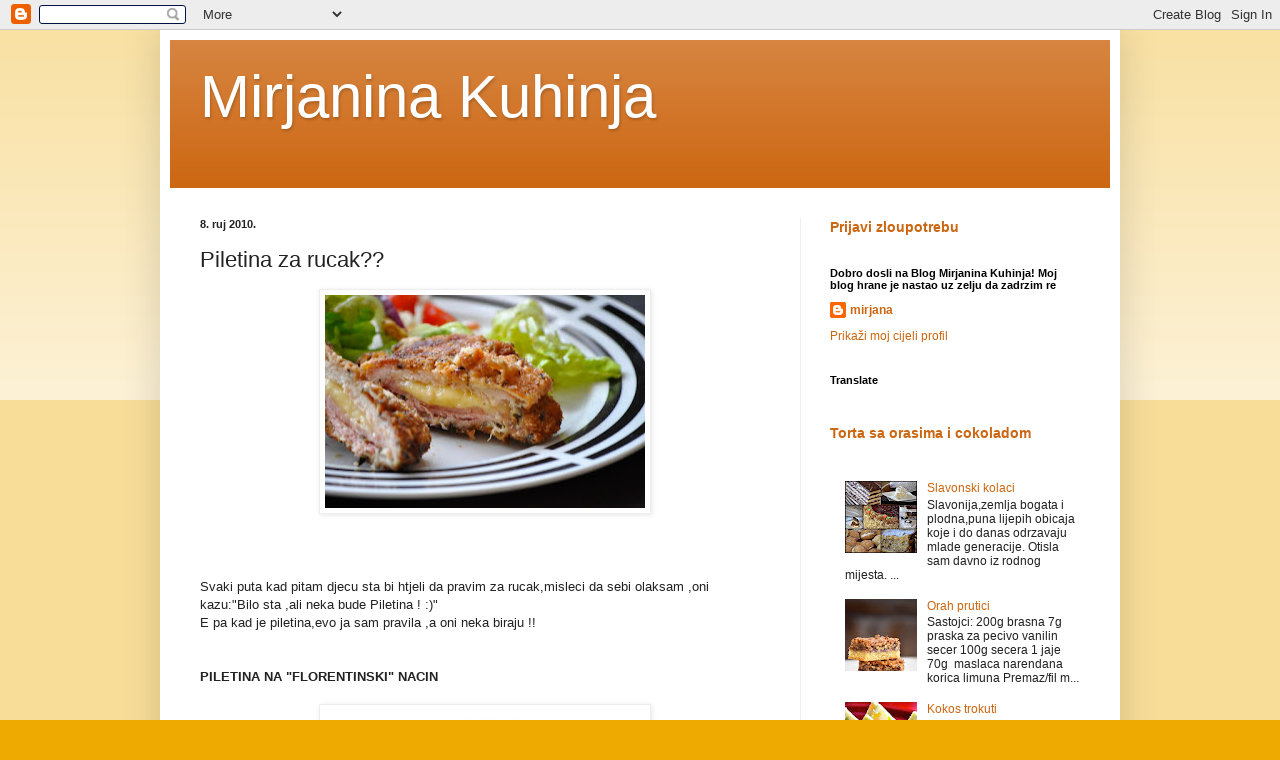

--- FILE ---
content_type: text/html; charset=UTF-8
request_url: https://ruza123-cooking.blogspot.com/2010/09/piletina-za-rucak.html
body_size: 21112
content:
<!DOCTYPE html>
<html class='v2' dir='ltr' lang='hr'>
<head>
<link href='https://www.blogger.com/static/v1/widgets/335934321-css_bundle_v2.css' rel='stylesheet' type='text/css'/>
<meta content='width=1100' name='viewport'/>
<meta content='text/html; charset=UTF-8' http-equiv='Content-Type'/>
<meta content='blogger' name='generator'/>
<link href='https://ruza123-cooking.blogspot.com/favicon.ico' rel='icon' type='image/x-icon'/>
<link href='https://ruza123-cooking.blogspot.com/2010/09/piletina-za-rucak.html' rel='canonical'/>
<link rel="alternate" type="application/atom+xml" title=" Mirjanina Kuhinja - Atom" href="https://ruza123-cooking.blogspot.com/feeds/posts/default" />
<link rel="alternate" type="application/rss+xml" title=" Mirjanina Kuhinja - RSS" href="https://ruza123-cooking.blogspot.com/feeds/posts/default?alt=rss" />
<link rel="service.post" type="application/atom+xml" title=" Mirjanina Kuhinja - Atom" href="https://www.blogger.com/feeds/3792201541855018857/posts/default" />

<link rel="alternate" type="application/atom+xml" title=" Mirjanina Kuhinja - Atom" href="https://ruza123-cooking.blogspot.com/feeds/5948728869025456882/comments/default" />
<!--Can't find substitution for tag [blog.ieCssRetrofitLinks]-->
<link href='https://blogger.googleusercontent.com/img/b/R29vZ2xl/AVvXsEiRqacPbyDYHPzBVjBjt05z_lV8vHeLZ-5vqonuQaDayq7fD-y8yVLU7DHeYmbmg0rEOHB4UPvQFu2A0wlQ9tQctltqkZAVLZB4go7ieyUTvJVI-e_MSZKRt_WvCoLblt-rKf3AvMOpRfQ/s320/_DSC0357.JPG' rel='image_src'/>
<meta content='https://ruza123-cooking.blogspot.com/2010/09/piletina-za-rucak.html' property='og:url'/>
<meta content='Piletina za rucak??' property='og:title'/>
<meta content='Svaki puta kad pitam djecu sta bi htjeli da pravim za rucak,misleci da sebi olaksam ,oni kazu:&quot;Bilo sta ,ali neka bude  Piletina ! :)&quot; E pa ...' property='og:description'/>
<meta content='https://blogger.googleusercontent.com/img/b/R29vZ2xl/AVvXsEiRqacPbyDYHPzBVjBjt05z_lV8vHeLZ-5vqonuQaDayq7fD-y8yVLU7DHeYmbmg0rEOHB4UPvQFu2A0wlQ9tQctltqkZAVLZB4go7ieyUTvJVI-e_MSZKRt_WvCoLblt-rKf3AvMOpRfQ/w1200-h630-p-k-no-nu/_DSC0357.JPG' property='og:image'/>
<title> Mirjanina Kuhinja: Piletina za rucak??</title>
<style id='page-skin-1' type='text/css'><!--
/*
-----------------------------------------------
Blogger Template Style
Name:     Simple
Designer: Blogger
URL:      www.blogger.com
----------------------------------------------- */
/* Content
----------------------------------------------- */
body {
font: normal normal 12px Arial, Tahoma, Helvetica, FreeSans, sans-serif;
color: #222222;
background: #eeaa00 none repeat scroll top left;
padding: 0 40px 40px 40px;
}
html body .region-inner {
min-width: 0;
max-width: 100%;
width: auto;
}
h2 {
font-size: 22px;
}
a:link {
text-decoration:none;
color: #cc6611;
}
a:visited {
text-decoration:none;
color: #888888;
}
a:hover {
text-decoration:underline;
color: #ff9900;
}
.body-fauxcolumn-outer .fauxcolumn-inner {
background: transparent url(https://resources.blogblog.com/blogblog/data/1kt/simple/body_gradient_tile_light.png) repeat scroll top left;
_background-image: none;
}
.body-fauxcolumn-outer .cap-top {
position: absolute;
z-index: 1;
height: 400px;
width: 100%;
}
.body-fauxcolumn-outer .cap-top .cap-left {
width: 100%;
background: transparent url(https://resources.blogblog.com/blogblog/data/1kt/simple/gradients_light.png) repeat-x scroll top left;
_background-image: none;
}
.content-outer {
-moz-box-shadow: 0 0 40px rgba(0, 0, 0, .15);
-webkit-box-shadow: 0 0 5px rgba(0, 0, 0, .15);
-goog-ms-box-shadow: 0 0 10px #333333;
box-shadow: 0 0 40px rgba(0, 0, 0, .15);
margin-bottom: 1px;
}
.content-inner {
padding: 10px 10px;
}
.content-inner {
background-color: #ffffff;
}
/* Header
----------------------------------------------- */
.header-outer {
background: #cc6611 url(https://resources.blogblog.com/blogblog/data/1kt/simple/gradients_light.png) repeat-x scroll 0 -400px;
_background-image: none;
}
.Header h1 {
font: normal normal 60px Arial, Tahoma, Helvetica, FreeSans, sans-serif;
color: #ffffff;
text-shadow: 1px 2px 3px rgba(0, 0, 0, .2);
}
.Header h1 a {
color: #ffffff;
}
.Header .description {
font-size: 140%;
color: #ffffff;
}
.header-inner .Header .titlewrapper {
padding: 22px 30px;
}
.header-inner .Header .descriptionwrapper {
padding: 0 30px;
}
/* Tabs
----------------------------------------------- */
.tabs-inner .section:first-child {
border-top: 0 solid #eeeeee;
}
.tabs-inner .section:first-child ul {
margin-top: -0;
border-top: 0 solid #eeeeee;
border-left: 0 solid #eeeeee;
border-right: 0 solid #eeeeee;
}
.tabs-inner .widget ul {
background: #f5f5f5 url(https://resources.blogblog.com/blogblog/data/1kt/simple/gradients_light.png) repeat-x scroll 0 -800px;
_background-image: none;
border-bottom: 1px solid #eeeeee;
margin-top: 0;
margin-left: -30px;
margin-right: -30px;
}
.tabs-inner .widget li a {
display: inline-block;
padding: .6em 1em;
font: normal normal 14px Arial, Tahoma, Helvetica, FreeSans, sans-serif;
color: #999999;
border-left: 1px solid #ffffff;
border-right: 1px solid #eeeeee;
}
.tabs-inner .widget li:first-child a {
border-left: none;
}
.tabs-inner .widget li.selected a, .tabs-inner .widget li a:hover {
color: #000000;
background-color: #eeeeee;
text-decoration: none;
}
/* Columns
----------------------------------------------- */
.main-outer {
border-top: 0 solid #eeeeee;
}
.fauxcolumn-left-outer .fauxcolumn-inner {
border-right: 1px solid #eeeeee;
}
.fauxcolumn-right-outer .fauxcolumn-inner {
border-left: 1px solid #eeeeee;
}
/* Headings
----------------------------------------------- */
div.widget > h2,
div.widget h2.title {
margin: 0 0 1em 0;
font: normal bold 11px Arial, Tahoma, Helvetica, FreeSans, sans-serif;
color: #000000;
}
/* Widgets
----------------------------------------------- */
.widget .zippy {
color: #999999;
text-shadow: 2px 2px 1px rgba(0, 0, 0, .1);
}
.widget .popular-posts ul {
list-style: none;
}
/* Posts
----------------------------------------------- */
h2.date-header {
font: normal bold 11px Arial, Tahoma, Helvetica, FreeSans, sans-serif;
}
.date-header span {
background-color: transparent;
color: #222222;
padding: inherit;
letter-spacing: inherit;
margin: inherit;
}
.main-inner {
padding-top: 30px;
padding-bottom: 30px;
}
.main-inner .column-center-inner {
padding: 0 15px;
}
.main-inner .column-center-inner .section {
margin: 0 15px;
}
.post {
margin: 0 0 25px 0;
}
h3.post-title, .comments h4 {
font: normal normal 22px Arial, Tahoma, Helvetica, FreeSans, sans-serif;
margin: .75em 0 0;
}
.post-body {
font-size: 110%;
line-height: 1.4;
position: relative;
}
.post-body img, .post-body .tr-caption-container, .Profile img, .Image img,
.BlogList .item-thumbnail img {
padding: 2px;
background: #ffffff;
border: 1px solid #eeeeee;
-moz-box-shadow: 1px 1px 5px rgba(0, 0, 0, .1);
-webkit-box-shadow: 1px 1px 5px rgba(0, 0, 0, .1);
box-shadow: 1px 1px 5px rgba(0, 0, 0, .1);
}
.post-body img, .post-body .tr-caption-container {
padding: 5px;
}
.post-body .tr-caption-container {
color: #222222;
}
.post-body .tr-caption-container img {
padding: 0;
background: transparent;
border: none;
-moz-box-shadow: 0 0 0 rgba(0, 0, 0, .1);
-webkit-box-shadow: 0 0 0 rgba(0, 0, 0, .1);
box-shadow: 0 0 0 rgba(0, 0, 0, .1);
}
.post-header {
margin: 0 0 1.5em;
line-height: 1.6;
font-size: 90%;
}
.post-footer {
margin: 20px -2px 0;
padding: 5px 10px;
color: #666666;
background-color: #f9f9f9;
border-bottom: 1px solid #eeeeee;
line-height: 1.6;
font-size: 90%;
}
#comments .comment-author {
padding-top: 1.5em;
border-top: 1px solid #eeeeee;
background-position: 0 1.5em;
}
#comments .comment-author:first-child {
padding-top: 0;
border-top: none;
}
.avatar-image-container {
margin: .2em 0 0;
}
#comments .avatar-image-container img {
border: 1px solid #eeeeee;
}
/* Comments
----------------------------------------------- */
.comments .comments-content .icon.blog-author {
background-repeat: no-repeat;
background-image: url([data-uri]);
}
.comments .comments-content .loadmore a {
border-top: 1px solid #999999;
border-bottom: 1px solid #999999;
}
.comments .comment-thread.inline-thread {
background-color: #f9f9f9;
}
.comments .continue {
border-top: 2px solid #999999;
}
/* Accents
---------------------------------------------- */
.section-columns td.columns-cell {
border-left: 1px solid #eeeeee;
}
.blog-pager {
background: transparent none no-repeat scroll top center;
}
.blog-pager-older-link, .home-link,
.blog-pager-newer-link {
background-color: #ffffff;
padding: 5px;
}
.footer-outer {
border-top: 0 dashed #bbbbbb;
}
/* Mobile
----------------------------------------------- */
body.mobile  {
background-size: auto;
}
.mobile .body-fauxcolumn-outer {
background: transparent none repeat scroll top left;
}
.mobile .body-fauxcolumn-outer .cap-top {
background-size: 100% auto;
}
.mobile .content-outer {
-webkit-box-shadow: 0 0 3px rgba(0, 0, 0, .15);
box-shadow: 0 0 3px rgba(0, 0, 0, .15);
}
.mobile .tabs-inner .widget ul {
margin-left: 0;
margin-right: 0;
}
.mobile .post {
margin: 0;
}
.mobile .main-inner .column-center-inner .section {
margin: 0;
}
.mobile .date-header span {
padding: 0.1em 10px;
margin: 0 -10px;
}
.mobile h3.post-title {
margin: 0;
}
.mobile .blog-pager {
background: transparent none no-repeat scroll top center;
}
.mobile .footer-outer {
border-top: none;
}
.mobile .main-inner, .mobile .footer-inner {
background-color: #ffffff;
}
.mobile-index-contents {
color: #222222;
}
.mobile-link-button {
background-color: #cc6611;
}
.mobile-link-button a:link, .mobile-link-button a:visited {
color: #ffffff;
}
.mobile .tabs-inner .section:first-child {
border-top: none;
}
.mobile .tabs-inner .PageList .widget-content {
background-color: #eeeeee;
color: #000000;
border-top: 1px solid #eeeeee;
border-bottom: 1px solid #eeeeee;
}
.mobile .tabs-inner .PageList .widget-content .pagelist-arrow {
border-left: 1px solid #eeeeee;
}

--></style>
<style id='template-skin-1' type='text/css'><!--
body {
min-width: 960px;
}
.content-outer, .content-fauxcolumn-outer, .region-inner {
min-width: 960px;
max-width: 960px;
_width: 960px;
}
.main-inner .columns {
padding-left: 0;
padding-right: 310px;
}
.main-inner .fauxcolumn-center-outer {
left: 0;
right: 310px;
/* IE6 does not respect left and right together */
_width: expression(this.parentNode.offsetWidth -
parseInt("0") -
parseInt("310px") + 'px');
}
.main-inner .fauxcolumn-left-outer {
width: 0;
}
.main-inner .fauxcolumn-right-outer {
width: 310px;
}
.main-inner .column-left-outer {
width: 0;
right: 100%;
margin-left: -0;
}
.main-inner .column-right-outer {
width: 310px;
margin-right: -310px;
}
#layout {
min-width: 0;
}
#layout .content-outer {
min-width: 0;
width: 800px;
}
#layout .region-inner {
min-width: 0;
width: auto;
}
body#layout div.add_widget {
padding: 8px;
}
body#layout div.add_widget a {
margin-left: 32px;
}
--></style>
<link href='https://www.blogger.com/dyn-css/authorization.css?targetBlogID=3792201541855018857&amp;zx=457fd7ae-8543-4c15-8a88-a66485f80126' media='none' onload='if(media!=&#39;all&#39;)media=&#39;all&#39;' rel='stylesheet'/><noscript><link href='https://www.blogger.com/dyn-css/authorization.css?targetBlogID=3792201541855018857&amp;zx=457fd7ae-8543-4c15-8a88-a66485f80126' rel='stylesheet'/></noscript>
<meta name='google-adsense-platform-account' content='ca-host-pub-1556223355139109'/>
<meta name='google-adsense-platform-domain' content='blogspot.com'/>

<!-- data-ad-client=ca-pub-0032343714636690 -->

</head>
<body class='loading variant-bold'>
<div class='navbar section' id='navbar' name='Navbar'><div class='widget Navbar' data-version='1' id='Navbar1'><script type="text/javascript">
    function setAttributeOnload(object, attribute, val) {
      if(window.addEventListener) {
        window.addEventListener('load',
          function(){ object[attribute] = val; }, false);
      } else {
        window.attachEvent('onload', function(){ object[attribute] = val; });
      }
    }
  </script>
<div id="navbar-iframe-container"></div>
<script type="text/javascript" src="https://apis.google.com/js/platform.js"></script>
<script type="text/javascript">
      gapi.load("gapi.iframes:gapi.iframes.style.bubble", function() {
        if (gapi.iframes && gapi.iframes.getContext) {
          gapi.iframes.getContext().openChild({
              url: 'https://www.blogger.com/navbar/3792201541855018857?po\x3d5948728869025456882\x26origin\x3dhttps://ruza123-cooking.blogspot.com',
              where: document.getElementById("navbar-iframe-container"),
              id: "navbar-iframe"
          });
        }
      });
    </script><script type="text/javascript">
(function() {
var script = document.createElement('script');
script.type = 'text/javascript';
script.src = '//pagead2.googlesyndication.com/pagead/js/google_top_exp.js';
var head = document.getElementsByTagName('head')[0];
if (head) {
head.appendChild(script);
}})();
</script>
</div></div>
<div class='body-fauxcolumns'>
<div class='fauxcolumn-outer body-fauxcolumn-outer'>
<div class='cap-top'>
<div class='cap-left'></div>
<div class='cap-right'></div>
</div>
<div class='fauxborder-left'>
<div class='fauxborder-right'></div>
<div class='fauxcolumn-inner'>
</div>
</div>
<div class='cap-bottom'>
<div class='cap-left'></div>
<div class='cap-right'></div>
</div>
</div>
</div>
<div class='content'>
<div class='content-fauxcolumns'>
<div class='fauxcolumn-outer content-fauxcolumn-outer'>
<div class='cap-top'>
<div class='cap-left'></div>
<div class='cap-right'></div>
</div>
<div class='fauxborder-left'>
<div class='fauxborder-right'></div>
<div class='fauxcolumn-inner'>
</div>
</div>
<div class='cap-bottom'>
<div class='cap-left'></div>
<div class='cap-right'></div>
</div>
</div>
</div>
<div class='content-outer'>
<div class='content-cap-top cap-top'>
<div class='cap-left'></div>
<div class='cap-right'></div>
</div>
<div class='fauxborder-left content-fauxborder-left'>
<div class='fauxborder-right content-fauxborder-right'></div>
<div class='content-inner'>
<header>
<div class='header-outer'>
<div class='header-cap-top cap-top'>
<div class='cap-left'></div>
<div class='cap-right'></div>
</div>
<div class='fauxborder-left header-fauxborder-left'>
<div class='fauxborder-right header-fauxborder-right'></div>
<div class='region-inner header-inner'>
<div class='header section' id='header' name='Zaglavlje'><div class='widget Header' data-version='1' id='Header1'>
<div id='header-inner'>
<div class='titlewrapper'>
<h1 class='title'>
<a href='https://ruza123-cooking.blogspot.com/'>
 Mirjanina Kuhinja
</a>
</h1>
</div>
<div class='descriptionwrapper'>
<p class='description'><span>
</span></p>
</div>
</div>
</div></div>
</div>
</div>
<div class='header-cap-bottom cap-bottom'>
<div class='cap-left'></div>
<div class='cap-right'></div>
</div>
</div>
</header>
<div class='tabs-outer'>
<div class='tabs-cap-top cap-top'>
<div class='cap-left'></div>
<div class='cap-right'></div>
</div>
<div class='fauxborder-left tabs-fauxborder-left'>
<div class='fauxborder-right tabs-fauxborder-right'></div>
<div class='region-inner tabs-inner'>
<div class='tabs no-items section' id='crosscol' name='Stupci poprečno'></div>
<div class='tabs no-items section' id='crosscol-overflow' name='Cross-Column 2'></div>
</div>
</div>
<div class='tabs-cap-bottom cap-bottom'>
<div class='cap-left'></div>
<div class='cap-right'></div>
</div>
</div>
<div class='main-outer'>
<div class='main-cap-top cap-top'>
<div class='cap-left'></div>
<div class='cap-right'></div>
</div>
<div class='fauxborder-left main-fauxborder-left'>
<div class='fauxborder-right main-fauxborder-right'></div>
<div class='region-inner main-inner'>
<div class='columns fauxcolumns'>
<div class='fauxcolumn-outer fauxcolumn-center-outer'>
<div class='cap-top'>
<div class='cap-left'></div>
<div class='cap-right'></div>
</div>
<div class='fauxborder-left'>
<div class='fauxborder-right'></div>
<div class='fauxcolumn-inner'>
</div>
</div>
<div class='cap-bottom'>
<div class='cap-left'></div>
<div class='cap-right'></div>
</div>
</div>
<div class='fauxcolumn-outer fauxcolumn-left-outer'>
<div class='cap-top'>
<div class='cap-left'></div>
<div class='cap-right'></div>
</div>
<div class='fauxborder-left'>
<div class='fauxborder-right'></div>
<div class='fauxcolumn-inner'>
</div>
</div>
<div class='cap-bottom'>
<div class='cap-left'></div>
<div class='cap-right'></div>
</div>
</div>
<div class='fauxcolumn-outer fauxcolumn-right-outer'>
<div class='cap-top'>
<div class='cap-left'></div>
<div class='cap-right'></div>
</div>
<div class='fauxborder-left'>
<div class='fauxborder-right'></div>
<div class='fauxcolumn-inner'>
</div>
</div>
<div class='cap-bottom'>
<div class='cap-left'></div>
<div class='cap-right'></div>
</div>
</div>
<!-- corrects IE6 width calculation -->
<div class='columns-inner'>
<div class='column-center-outer'>
<div class='column-center-inner'>
<div class='main section' id='main' name='Glavni telefon'><div class='widget Blog' data-version='1' id='Blog1'>
<div class='blog-posts hfeed'>

          <div class="date-outer">
        
<h2 class='date-header'><span>8. ruj 2010.</span></h2>

          <div class="date-posts">
        
<div class='post-outer'>
<div class='post hentry uncustomized-post-template' itemprop='blogPost' itemscope='itemscope' itemtype='http://schema.org/BlogPosting'>
<meta content='https://blogger.googleusercontent.com/img/b/R29vZ2xl/AVvXsEiRqacPbyDYHPzBVjBjt05z_lV8vHeLZ-5vqonuQaDayq7fD-y8yVLU7DHeYmbmg0rEOHB4UPvQFu2A0wlQ9tQctltqkZAVLZB4go7ieyUTvJVI-e_MSZKRt_WvCoLblt-rKf3AvMOpRfQ/s320/_DSC0357.JPG' itemprop='image_url'/>
<meta content='3792201541855018857' itemprop='blogId'/>
<meta content='5948728869025456882' itemprop='postId'/>
<a name='5948728869025456882'></a>
<h3 class='post-title entry-title' itemprop='name'>
Piletina za rucak??
</h3>
<div class='post-header'>
<div class='post-header-line-1'></div>
</div>
<div class='post-body entry-content' id='post-body-5948728869025456882' itemprop='description articleBody'>
<a href="https://blogger.googleusercontent.com/img/b/R29vZ2xl/AVvXsEiRqacPbyDYHPzBVjBjt05z_lV8vHeLZ-5vqonuQaDayq7fD-y8yVLU7DHeYmbmg0rEOHB4UPvQFu2A0wlQ9tQctltqkZAVLZB4go7ieyUTvJVI-e_MSZKRt_WvCoLblt-rKf3AvMOpRfQ/s1600/_DSC0357.JPG"><img alt="" border="0" id="BLOGGER_PHOTO_ID_5514498277326215474" src="https://blogger.googleusercontent.com/img/b/R29vZ2xl/AVvXsEiRqacPbyDYHPzBVjBjt05z_lV8vHeLZ-5vqonuQaDayq7fD-y8yVLU7DHeYmbmg0rEOHB4UPvQFu2A0wlQ9tQctltqkZAVLZB4go7ieyUTvJVI-e_MSZKRt_WvCoLblt-rKf3AvMOpRfQ/s320/_DSC0357.JPG" style="display:block; margin:0px auto 10px; text-align:center;cursor:pointer; cursor:hand;width: 320px; height: 213px;" /></a><br /><br /><br />Svaki puta kad pitam djecu sta bi htjeli da pravim za rucak,misleci da sebi olaksam ,oni kazu:"Bilo sta ,ali neka bude  Piletina ! :)" <br />E pa kad je piletina,evo ja sam pravila ,a oni neka biraju !!<br /><br /><br /><strong> PILETINA NA "FLORENTINSKI" NACIN</strong><br /><br /><a href="https://blogger.googleusercontent.com/img/b/R29vZ2xl/AVvXsEgLHbNG-4Tc5lQ8hpNVZidc4BRw_QNYiSr3G4LTk_XthuA2EfvqH17BZ9hqAG2qM2alKSc1ySQyoTY4V9NcovZgJKrmnkL8offgyDybquSEfXVYuiKrYxvaUrWjbIGy4oQwnYjjwHy7Nf4/s1600/1266660381.jpg"><img alt="" border="0" id="BLOGGER_PHOTO_ID_5514496052207747074" src="https://blogger.googleusercontent.com/img/b/R29vZ2xl/AVvXsEgLHbNG-4Tc5lQ8hpNVZidc4BRw_QNYiSr3G4LTk_XthuA2EfvqH17BZ9hqAG2qM2alKSc1ySQyoTY4V9NcovZgJKrmnkL8offgyDybquSEfXVYuiKrYxvaUrWjbIGy4oQwnYjjwHy7Nf4/s320/1266660381.jpg" style="display:block; margin:0px auto 10px; text-align:center;cursor:pointer; cursor:hand;width: 320px; height: 213px;" /></a><br /><br />Potrebno je;<br />Bijelo pilece meso(prsa)2 komada,pa prepoloviti duzinski<br />8 malih krompirica<br />100gr baby spinata<br />2 veca zrela paradajza<br />4 snite topljenog sira<br />ulje-po potrebi<br />asparagus i limun<br /><br />U tavi na malo ulja isprziti(NE skroz) piletinu koju malo zacinite sa soli i biberom.<br />Nedopecenu  piletinu staviti na lim za pecenje.<br /><br />U tavu dodati spinat i kratko proprziti,samo da uvene,zaciniti i sloziti preko mesa,izrezati paradajza u snite ,pa slozti odozgo preko spinata.<br /><br />Na sam vrh staviti sir i tako pripremljenu piletinu staviti u rernu da se dopece do kraja ,tj.da sir dobije rumenu boju i istopi se.<br />U meduvremenu u ostatku ulja  isprziti krompirice,pa ih servirati sa piletinom !!<br /><br />   <strong>PILETINA "Parmigiana"</strong><br /><br /><a href="https://blogger.googleusercontent.com/img/b/R29vZ2xl/AVvXsEj3-ep8ZS3M3PFnXTLc5p9rXmM0UH4xtBM1Hrf3RSia55tk4h7e0tRaMBAc0YWYd08-Bar0gSQ9TZpP92C8cAZRfCwF5_8d0M_RVlKs4NhdNBaXz5gO4TjHV0Su-Oeqs0iq-mjV585cUPA/s1600/_DSC1006.jpg"><img alt="" border="0" id="BLOGGER_PHOTO_ID_5514455753305682834" src="https://blogger.googleusercontent.com/img/b/R29vZ2xl/AVvXsEj3-ep8ZS3M3PFnXTLc5p9rXmM0UH4xtBM1Hrf3RSia55tk4h7e0tRaMBAc0YWYd08-Bar0gSQ9TZpP92C8cAZRfCwF5_8d0M_RVlKs4NhdNBaXz5gO4TjHV0Su-Oeqs0iq-mjV585cUPA/s320/_DSC1006.jpg" style="display:block; margin:0px auto 10px; text-align:center;cursor:pointer; cursor:hand;width: 213px; height: 320px;" /></a><br /><br />Jednostavno..ispohovati pilece bijelo meso koje izrezete na snite(snicle),dodati zacina po vasoj volji,ja stavim samo biber,soli i cesnjak u prahu.<br /><br />Pripremiti u jedanu zdjelicu svjeze napravljene mrvice od 2 kriske starog kruha(mogu i suhe mrvice)dodati malo rendanog parmezana,sjeckanog persunovog lista.<br />U drugu zdjelicu stavoto brasno,a u trecu jaje sa malo vode(2 zlice).<br /><br />Pripremiti tavu u kojoj ce se peci snicle,pa umakati u brasno,jaje mrvice i stavljati u ulje da se peku.<br />Pecene staviti na papirne ubruse da se masnoca koliko-toliko ocijedi.<br />Snicle zatim sloziti na lim za pecenje(postaviti papirom za pecenje)pa staviti 2 zlice paradajz umaka i odozgo topljeni sir.<br />Sve vratiti u rernu ili ispod grilla (tko ima takav sporet),par minuta da se sir otopi,izvaditi vani,posluziti uz salaTU<br /><br />        <strong>PUNJENA PILETINA</strong><br /><br /><a href="https://blogger.googleusercontent.com/img/b/R29vZ2xl/AVvXsEj7Q_yebxhtTdu0N287FqS1g0jb9SXnDvXY0wai5RIIT2cblT_rVYBvIHe3hTfBJsbmVqYEeT1sa_DBHyqq8qBVpR49EXyJrxPM1FxCzM2EIv4OdXjkm3A7Q9igHaQJPPRzkzoPPLD55Ls/s1600/_DSC0349.jpg"><img alt="" border="0" id="BLOGGER_PHOTO_ID_5514497288074798194" src="https://blogger.googleusercontent.com/img/b/R29vZ2xl/AVvXsEj7Q_yebxhtTdu0N287FqS1g0jb9SXnDvXY0wai5RIIT2cblT_rVYBvIHe3hTfBJsbmVqYEeT1sa_DBHyqq8qBVpR49EXyJrxPM1FxCzM2EIv4OdXjkm3A7Q9igHaQJPPRzkzoPPLD55Ls/s320/_DSC0349.jpg" style="display:block; margin:0px auto 10px; text-align:center;cursor:pointer; cursor:hand;width: 320px; height: 213px;" /></a><br /><br />svako je zove onako kako je navikao,negdje vido,procitao,ja jednostavno radim ovako i kad kazem mojim ukucanima taj naziv,oni znaju vec znaju sta je.<br /><br />Koristim meso karabatka,kuhanu sunku i tvdrdi sir.<br />Karabatak ,ocistim od suvisne masnoce,malo baticem za meso "izudaram" :),posolim,pobiberim,slozim na jednu stranu komadic sunke i sira ,pa preklopim drugomstranom.<br /><br />Rukom dobro pritisnem i paniram na uobicajeni nacin..jbrasno,jaja,mrvice,peci u tavi u ulju.<br />Svaki peceni komad odloziti na papir,da upije masnocu.<br />posluziti uz salatu.<br /><br />Ako zelite mozete piletinu peci krace u ulju,pa je sloziti na resetkastu tepsiju(moze zica za hladenje kolaca) i staviti u toplu rernu jos 20-ak minuta na 180C da se ispece do kraja.<br />Na taj ce se nacin masnoca slijevati ispod reseteke,pa cete izbijeci upotrebu papirnih ubrusa. !!
<div style='clear: both;'></div>
</div>
<div class='post-footer'>
<div class='post-footer-line post-footer-line-1'>
<span class='post-author vcard'>
</span>
<span class='post-timestamp'>
u
<meta content='https://ruza123-cooking.blogspot.com/2010/09/piletina-za-rucak.html' itemprop='url'/>
<a class='timestamp-link' href='https://ruza123-cooking.blogspot.com/2010/09/piletina-za-rucak.html' rel='bookmark' title='permanent link'><abbr class='published' itemprop='datePublished' title='2010-09-08T01:20:00-07:00'>rujna 08, 2010</abbr></a>
</span>
<span class='post-comment-link'>
</span>
<span class='post-icons'>
<span class='item-action'>
<a href='https://www.blogger.com/email-post/3792201541855018857/5948728869025456882' title='Pošalji poruku'>
<img alt='' class='icon-action' height='13' src='https://resources.blogblog.com/img/icon18_email.gif' width='18'/>
</a>
</span>
<span class='item-control blog-admin pid-129237991'>
<a href='https://www.blogger.com/post-edit.g?blogID=3792201541855018857&postID=5948728869025456882&from=pencil' title='Uredi post'>
<img alt='' class='icon-action' height='18' src='https://resources.blogblog.com/img/icon18_edit_allbkg.gif' width='18'/>
</a>
</span>
</span>
<div class='post-share-buttons goog-inline-block'>
<a class='goog-inline-block share-button sb-email' href='https://www.blogger.com/share-post.g?blogID=3792201541855018857&postID=5948728869025456882&target=email' target='_blank' title='Pošalji ovo e-poštom '><span class='share-button-link-text'>Pošalji ovo e-poštom </span></a><a class='goog-inline-block share-button sb-blog' href='https://www.blogger.com/share-post.g?blogID=3792201541855018857&postID=5948728869025456882&target=blog' onclick='window.open(this.href, "_blank", "height=270,width=475"); return false;' target='_blank' title='Blogiraj ovo!'><span class='share-button-link-text'>Blogiraj ovo!</span></a><a class='goog-inline-block share-button sb-twitter' href='https://www.blogger.com/share-post.g?blogID=3792201541855018857&postID=5948728869025456882&target=twitter' target='_blank' title='Dijeli na X'><span class='share-button-link-text'>Dijeli na X</span></a><a class='goog-inline-block share-button sb-facebook' href='https://www.blogger.com/share-post.g?blogID=3792201541855018857&postID=5948728869025456882&target=facebook' onclick='window.open(this.href, "_blank", "height=430,width=640"); return false;' target='_blank' title='Podijeli na usluzi Facebook'><span class='share-button-link-text'>Podijeli na usluzi Facebook</span></a><a class='goog-inline-block share-button sb-pinterest' href='https://www.blogger.com/share-post.g?blogID=3792201541855018857&postID=5948728869025456882&target=pinterest' target='_blank' title='Podijeli na Pinterestu'><span class='share-button-link-text'>Podijeli na Pinterestu</span></a>
</div>
</div>
<div class='post-footer-line post-footer-line-2'>
<span class='post-labels'>
Oznake:
<a href='https://ruza123-cooking.blogspot.com/search/label/meso' rel='tag'>meso</a>,
<a href='https://ruza123-cooking.blogspot.com/search/label/piletina' rel='tag'>piletina</a>
</span>
</div>
<div class='post-footer-line post-footer-line-3'>
<span class='post-location'>
</span>
</div>
</div>
</div>
<div class='comments' id='comments'>
<a name='comments'></a>
<h4>Broj komentara: 6:</h4>
<div class='comments-content'>
<script async='async' src='' type='text/javascript'></script>
<script type='text/javascript'>
    (function() {
      var items = null;
      var msgs = null;
      var config = {};

// <![CDATA[
      var cursor = null;
      if (items && items.length > 0) {
        cursor = parseInt(items[items.length - 1].timestamp) + 1;
      }

      var bodyFromEntry = function(entry) {
        var text = (entry &&
                    ((entry.content && entry.content.$t) ||
                     (entry.summary && entry.summary.$t))) ||
            '';
        if (entry && entry.gd$extendedProperty) {
          for (var k in entry.gd$extendedProperty) {
            if (entry.gd$extendedProperty[k].name == 'blogger.contentRemoved') {
              return '<span class="deleted-comment">' + text + '</span>';
            }
          }
        }
        return text;
      }

      var parse = function(data) {
        cursor = null;
        var comments = [];
        if (data && data.feed && data.feed.entry) {
          for (var i = 0, entry; entry = data.feed.entry[i]; i++) {
            var comment = {};
            // comment ID, parsed out of the original id format
            var id = /blog-(\d+).post-(\d+)/.exec(entry.id.$t);
            comment.id = id ? id[2] : null;
            comment.body = bodyFromEntry(entry);
            comment.timestamp = Date.parse(entry.published.$t) + '';
            if (entry.author && entry.author.constructor === Array) {
              var auth = entry.author[0];
              if (auth) {
                comment.author = {
                  name: (auth.name ? auth.name.$t : undefined),
                  profileUrl: (auth.uri ? auth.uri.$t : undefined),
                  avatarUrl: (auth.gd$image ? auth.gd$image.src : undefined)
                };
              }
            }
            if (entry.link) {
              if (entry.link[2]) {
                comment.link = comment.permalink = entry.link[2].href;
              }
              if (entry.link[3]) {
                var pid = /.*comments\/default\/(\d+)\?.*/.exec(entry.link[3].href);
                if (pid && pid[1]) {
                  comment.parentId = pid[1];
                }
              }
            }
            comment.deleteclass = 'item-control blog-admin';
            if (entry.gd$extendedProperty) {
              for (var k in entry.gd$extendedProperty) {
                if (entry.gd$extendedProperty[k].name == 'blogger.itemClass') {
                  comment.deleteclass += ' ' + entry.gd$extendedProperty[k].value;
                } else if (entry.gd$extendedProperty[k].name == 'blogger.displayTime') {
                  comment.displayTime = entry.gd$extendedProperty[k].value;
                }
              }
            }
            comments.push(comment);
          }
        }
        return comments;
      };

      var paginator = function(callback) {
        if (hasMore()) {
          var url = config.feed + '?alt=json&v=2&orderby=published&reverse=false&max-results=50';
          if (cursor) {
            url += '&published-min=' + new Date(cursor).toISOString();
          }
          window.bloggercomments = function(data) {
            var parsed = parse(data);
            cursor = parsed.length < 50 ? null
                : parseInt(parsed[parsed.length - 1].timestamp) + 1
            callback(parsed);
            window.bloggercomments = null;
          }
          url += '&callback=bloggercomments';
          var script = document.createElement('script');
          script.type = 'text/javascript';
          script.src = url;
          document.getElementsByTagName('head')[0].appendChild(script);
        }
      };
      var hasMore = function() {
        return !!cursor;
      };
      var getMeta = function(key, comment) {
        if ('iswriter' == key) {
          var matches = !!comment.author
              && comment.author.name == config.authorName
              && comment.author.profileUrl == config.authorUrl;
          return matches ? 'true' : '';
        } else if ('deletelink' == key) {
          return config.baseUri + '/comment/delete/'
               + config.blogId + '/' + comment.id;
        } else if ('deleteclass' == key) {
          return comment.deleteclass;
        }
        return '';
      };

      var replybox = null;
      var replyUrlParts = null;
      var replyParent = undefined;

      var onReply = function(commentId, domId) {
        if (replybox == null) {
          // lazily cache replybox, and adjust to suit this style:
          replybox = document.getElementById('comment-editor');
          if (replybox != null) {
            replybox.height = '250px';
            replybox.style.display = 'block';
            replyUrlParts = replybox.src.split('#');
          }
        }
        if (replybox && (commentId !== replyParent)) {
          replybox.src = '';
          document.getElementById(domId).insertBefore(replybox, null);
          replybox.src = replyUrlParts[0]
              + (commentId ? '&parentID=' + commentId : '')
              + '#' + replyUrlParts[1];
          replyParent = commentId;
        }
      };

      var hash = (window.location.hash || '#').substring(1);
      var startThread, targetComment;
      if (/^comment-form_/.test(hash)) {
        startThread = hash.substring('comment-form_'.length);
      } else if (/^c[0-9]+$/.test(hash)) {
        targetComment = hash.substring(1);
      }

      // Configure commenting API:
      var configJso = {
        'maxDepth': config.maxThreadDepth
      };
      var provider = {
        'id': config.postId,
        'data': items,
        'loadNext': paginator,
        'hasMore': hasMore,
        'getMeta': getMeta,
        'onReply': onReply,
        'rendered': true,
        'initComment': targetComment,
        'initReplyThread': startThread,
        'config': configJso,
        'messages': msgs
      };

      var render = function() {
        if (window.goog && window.goog.comments) {
          var holder = document.getElementById('comment-holder');
          window.goog.comments.render(holder, provider);
        }
      };

      // render now, or queue to render when library loads:
      if (window.goog && window.goog.comments) {
        render();
      } else {
        window.goog = window.goog || {};
        window.goog.comments = window.goog.comments || {};
        window.goog.comments.loadQueue = window.goog.comments.loadQueue || [];
        window.goog.comments.loadQueue.push(render);
      }
    })();
// ]]>
  </script>
<div id='comment-holder'>
<div class="comment-thread toplevel-thread"><ol id="top-ra"><li class="comment" id="c5387269416249077063"><div class="avatar-image-container"><img src="//blogger.googleusercontent.com/img/b/R29vZ2xl/AVvXsEirKzXfQGEQ_15_jMFszBMlNJSlciTb0FA6GPAw_dOcGUdWmeoE8wE2QitYDgYKp1JR1fEdsaU4LlXDv1Lm1LWuNbkxAZ4KwbGFSik64ZlnSRqtRj0N114tZIFzBcIbMQ/s45-c/1002660_599230173498086_1884583292_n.jpg" alt=""/></div><div class="comment-block"><div class="comment-header"><cite class="user"><a href="https://www.blogger.com/profile/13189226811143124287" rel="nofollow">Miodrag Surac</a></cite><span class="icon user "></span><span class="datetime secondary-text"><a rel="nofollow" href="https://ruza123-cooking.blogspot.com/2010/09/piletina-za-rucak.html?showComment=1283945649126#c5387269416249077063">8. rujna 2010. u 04:34</a></span></div><p class="comment-content">Bas lepo sto si napravila, super izgleda a verujem da je i ukusno...</p><span class="comment-actions secondary-text"><a class="comment-reply" target="_self" data-comment-id="5387269416249077063">Odgovori</a><span class="item-control blog-admin blog-admin pid-1221474881"><a target="_self" href="https://www.blogger.com/comment/delete/3792201541855018857/5387269416249077063">Izbriši</a></span></span></div><div class="comment-replies"><div id="c5387269416249077063-rt" class="comment-thread inline-thread hidden"><span class="thread-toggle thread-expanded"><span class="thread-arrow"></span><span class="thread-count"><a target="_self">Odgovori</a></span></span><ol id="c5387269416249077063-ra" class="thread-chrome thread-expanded"><div></div><div id="c5387269416249077063-continue" class="continue"><a class="comment-reply" target="_self" data-comment-id="5387269416249077063">Odgovori</a></div></ol></div></div><div class="comment-replybox-single" id="c5387269416249077063-ce"></div></li><li class="comment" id="c741668466378080080"><div class="avatar-image-container"><img src="//resources.blogblog.com/img/blank.gif" alt=""/></div><div class="comment-block"><div class="comment-header"><cite class="user">Anonimno</cite><span class="icon user "></span><span class="datetime secondary-text"><a rel="nofollow" href="https://ruza123-cooking.blogspot.com/2010/09/piletina-za-rucak.html?showComment=1283948546687#c741668466378080080">8. rujna 2010. u 05:22</a></span></div><p class="comment-content">na koji god način spremili piletinu ja je obožavam.<br>Odlični recepti!<br>Lijep pozdrav iz kišne Rijeke.<br>Zondra Art</p><span class="comment-actions secondary-text"><a class="comment-reply" target="_self" data-comment-id="741668466378080080">Odgovori</a><span class="item-control blog-admin blog-admin pid-1398923415"><a target="_self" href="https://www.blogger.com/comment/delete/3792201541855018857/741668466378080080">Izbriši</a></span></span></div><div class="comment-replies"><div id="c741668466378080080-rt" class="comment-thread inline-thread hidden"><span class="thread-toggle thread-expanded"><span class="thread-arrow"></span><span class="thread-count"><a target="_self">Odgovori</a></span></span><ol id="c741668466378080080-ra" class="thread-chrome thread-expanded"><div></div><div id="c741668466378080080-continue" class="continue"><a class="comment-reply" target="_self" data-comment-id="741668466378080080">Odgovori</a></div></ol></div></div><div class="comment-replybox-single" id="c741668466378080080-ce"></div></li><li class="comment" id="c869328771876183327"><div class="avatar-image-container"><img src="//blogger.googleusercontent.com/img/b/R29vZ2xl/AVvXsEjkAf6iL49-KyI_Xn5kTl_koqWuY9StgeXy-iUaIxwGpSjoHuMjNanSVDnDc3HClVaAe_w_-ttEuDlooFQa9oYngEL2qOzShOIX1EN5_CxN4DmokNM9QaPl9M0HnO44et8/s45-c/Book-Logo_1.jpg" alt=""/></div><div class="comment-block"><div class="comment-header"><cite class="user"><a href="https://www.blogger.com/profile/08187234488295276272" rel="nofollow">Nina</a></cite><span class="icon user "></span><span class="datetime secondary-text"><a rel="nofollow" href="https://ruza123-cooking.blogspot.com/2010/09/piletina-za-rucak.html?showComment=1283949909675#c869328771876183327">8. rujna 2010. u 05:45</a></span></div><p class="comment-content">sve je odlično i teško bi se odlučila samo za jedno!</p><span class="comment-actions secondary-text"><a class="comment-reply" target="_self" data-comment-id="869328771876183327">Odgovori</a><span class="item-control blog-admin blog-admin pid-1794051472"><a target="_self" href="https://www.blogger.com/comment/delete/3792201541855018857/869328771876183327">Izbriši</a></span></span></div><div class="comment-replies"><div id="c869328771876183327-rt" class="comment-thread inline-thread hidden"><span class="thread-toggle thread-expanded"><span class="thread-arrow"></span><span class="thread-count"><a target="_self">Odgovori</a></span></span><ol id="c869328771876183327-ra" class="thread-chrome thread-expanded"><div></div><div id="c869328771876183327-continue" class="continue"><a class="comment-reply" target="_self" data-comment-id="869328771876183327">Odgovori</a></div></ol></div></div><div class="comment-replybox-single" id="c869328771876183327-ce"></div></li><li class="comment" id="c425110493515049979"><div class="avatar-image-container"><img src="//blogger.googleusercontent.com/img/b/R29vZ2xl/AVvXsEhO3SaK7-ySBHPX0ID4dhvYkqsnJN8nDhmty0mv1_3IZ33XOkac_spFEV0qPhI7AOWZaN7kh31MRUo9uTNJziof3rEDa7ndA2n2N8l0wQKY3z2yIY1F6UBMBsZtkF7JUQ/s45-c/LakaBlogger.jpg" alt=""/></div><div class="comment-block"><div class="comment-header"><cite class="user"><a href="https://www.blogger.com/profile/06558323013299150373" rel="nofollow">Laka kuharica</a></cite><span class="icon user "></span><span class="datetime secondary-text"><a rel="nofollow" href="https://ruza123-cooking.blogspot.com/2010/09/piletina-za-rucak.html?showComment=1283966509348#c425110493515049979">8. rujna 2010. u 10:21</a></span></div><p class="comment-content">Ti si to zbilja fino napravila, sve izgleda kao u najboljem restoranu i sve mi se sviđa. Naravno, kako piletinu ne jedem, ja ću je samo pripremiti za svoje.</p><span class="comment-actions secondary-text"><a class="comment-reply" target="_self" data-comment-id="425110493515049979">Odgovori</a><span class="item-control blog-admin blog-admin pid-587533293"><a target="_self" href="https://www.blogger.com/comment/delete/3792201541855018857/425110493515049979">Izbriši</a></span></span></div><div class="comment-replies"><div id="c425110493515049979-rt" class="comment-thread inline-thread hidden"><span class="thread-toggle thread-expanded"><span class="thread-arrow"></span><span class="thread-count"><a target="_self">Odgovori</a></span></span><ol id="c425110493515049979-ra" class="thread-chrome thread-expanded"><div></div><div id="c425110493515049979-continue" class="continue"><a class="comment-reply" target="_self" data-comment-id="425110493515049979">Odgovori</a></div></ol></div></div><div class="comment-replybox-single" id="c425110493515049979-ce"></div></li><li class="comment" id="c8928887369017529007"><div class="avatar-image-container"><img src="//www.blogger.com/img/blogger_logo_round_35.png" alt=""/></div><div class="comment-block"><div class="comment-header"><cite class="user"><a href="https://www.blogger.com/profile/09136482136234907845" rel="nofollow">mirjana</a></cite><span class="icon user blog-author"></span><span class="datetime secondary-text"><a rel="nofollow" href="https://ruza123-cooking.blogspot.com/2010/09/piletina-za-rucak.html?showComment=1284003053444#c8928887369017529007">8. rujna 2010. u 20:30</a></span></div><p class="comment-content">Hvala !!<br>Meni su sve isto jako dobre,ali prva mi je nekako najbolja !!:))</p><span class="comment-actions secondary-text"><a class="comment-reply" target="_self" data-comment-id="8928887369017529007">Odgovori</a><span class="item-control blog-admin blog-admin pid-129237991"><a target="_self" href="https://www.blogger.com/comment/delete/3792201541855018857/8928887369017529007">Izbriši</a></span></span></div><div class="comment-replies"><div id="c8928887369017529007-rt" class="comment-thread inline-thread hidden"><span class="thread-toggle thread-expanded"><span class="thread-arrow"></span><span class="thread-count"><a target="_self">Odgovori</a></span></span><ol id="c8928887369017529007-ra" class="thread-chrome thread-expanded"><div></div><div id="c8928887369017529007-continue" class="continue"><a class="comment-reply" target="_self" data-comment-id="8928887369017529007">Odgovori</a></div></ol></div></div><div class="comment-replybox-single" id="c8928887369017529007-ce"></div></li><li class="comment" id="c1397091513340241039"><div class="avatar-image-container"><img src="//blogger.googleusercontent.com/img/b/R29vZ2xl/AVvXsEgTl9v1G53aCvvGcuwmrCv-sz_6gA0Ekz2dYvoljVZRPKnL70zTXXnaWTzXwgaDft_pV8bNcHVnfZ2Gbwe0IvV5LCChqhL9Ih8SBBvtyU1JwLnK842Kq_AADedlPR5RjhI/s45-c/natasha+Dedajikj+photo.jpg" alt=""/></div><div class="comment-block"><div class="comment-header"><cite class="user"><a href="https://www.blogger.com/profile/11134057857217267425" rel="nofollow">Наташа</a></cite><span class="icon user "></span><span class="datetime secondary-text"><a rel="nofollow" href="https://ruza123-cooking.blogspot.com/2010/09/piletina-za-rucak.html?showComment=1284032262920#c1397091513340241039">9. rujna 2010. u 04:37</a></span></div><p class="comment-content">Pa ja ne znam za koju bi se prije odlučila. Sve varijante su mi odlične! :)</p><span class="comment-actions secondary-text"><a class="comment-reply" target="_self" data-comment-id="1397091513340241039">Odgovori</a><span class="item-control blog-admin blog-admin pid-442651764"><a target="_self" href="https://www.blogger.com/comment/delete/3792201541855018857/1397091513340241039">Izbriši</a></span></span></div><div class="comment-replies"><div id="c1397091513340241039-rt" class="comment-thread inline-thread hidden"><span class="thread-toggle thread-expanded"><span class="thread-arrow"></span><span class="thread-count"><a target="_self">Odgovori</a></span></span><ol id="c1397091513340241039-ra" class="thread-chrome thread-expanded"><div></div><div id="c1397091513340241039-continue" class="continue"><a class="comment-reply" target="_self" data-comment-id="1397091513340241039">Odgovori</a></div></ol></div></div><div class="comment-replybox-single" id="c1397091513340241039-ce"></div></li></ol><div id="top-continue" class="continue"><a class="comment-reply" target="_self">Dodaj komentar</a></div><div class="comment-replybox-thread" id="top-ce"></div><div class="loadmore hidden" data-post-id="5948728869025456882"><a target="_self">Učitaj više...</a></div></div>
</div>
</div>
<p class='comment-footer'>
<div class='comment-form'>
<a name='comment-form'></a>
<p>
</p>
<p>Napomena: komentar može objaviti samo član ovog bloga.</p>
<a href='https://www.blogger.com/comment/frame/3792201541855018857?po=5948728869025456882&hl=hr&saa=85391&origin=https://ruza123-cooking.blogspot.com' id='comment-editor-src'></a>
<iframe allowtransparency='true' class='blogger-iframe-colorize blogger-comment-from-post' frameborder='0' height='410px' id='comment-editor' name='comment-editor' src='' width='100%'></iframe>
<script src='https://www.blogger.com/static/v1/jsbin/2830521187-comment_from_post_iframe.js' type='text/javascript'></script>
<script type='text/javascript'>
      BLOG_CMT_createIframe('https://www.blogger.com/rpc_relay.html');
    </script>
</div>
</p>
<div id='backlinks-container'>
<div id='Blog1_backlinks-container'>
</div>
</div>
</div>
</div>

        </div></div>
      
</div>
<div class='blog-pager' id='blog-pager'>
<span id='blog-pager-newer-link'>
<a class='blog-pager-newer-link' href='https://ruza123-cooking.blogspot.com/2010/09/kiflice-sa-kajmakom.html' id='Blog1_blog-pager-newer-link' title='Noviji post'>Noviji post</a>
</span>
<span id='blog-pager-older-link'>
<a class='blog-pager-older-link' href='https://ruza123-cooking.blogspot.com/2010/09/panna-cotta.html' id='Blog1_blog-pager-older-link' title='Stariji postovi'>Stariji postovi</a>
</span>
<a class='home-link' href='https://ruza123-cooking.blogspot.com/'>Početna stranica</a>
</div>
<div class='clear'></div>
<div class='post-feeds'>
<div class='feed-links'>
Pretplati se na:
<a class='feed-link' href='https://ruza123-cooking.blogspot.com/feeds/5948728869025456882/comments/default' target='_blank' type='application/atom+xml'>Objavi komentare (Atom)</a>
</div>
</div>
</div></div>
</div>
</div>
<div class='column-left-outer'>
<div class='column-left-inner'>
<aside>
</aside>
</div>
</div>
<div class='column-right-outer'>
<div class='column-right-inner'>
<aside>
<div class='sidebar section' id='sidebar-right-1'><div class='widget ReportAbuse' data-version='1' id='ReportAbuse1'>
<h3 class='title'>
<a class='report_abuse' href='https://www.blogger.com/go/report-abuse' rel='noopener nofollow' target='_blank'>
Prijavi zloupotrebu
</a>
</h3>
</div><div class='widget Profile' data-version='1' id='Profile1'>
<h2>Dobro dosli na Blog Mirjanina Kuhinja!        Moj blog hrane je nastao uz zelju da zadrzim re</h2>
<div class='widget-content'>
<dl class='profile-datablock'>
<dt class='profile-data'>
<a class='profile-name-link g-profile' href='https://www.blogger.com/profile/09136482136234907845' rel='author' style='background-image: url(//www.blogger.com/img/logo-16.png);'>
mirjana
</a>
</dt>
</dl>
<a class='profile-link' href='https://www.blogger.com/profile/09136482136234907845' rel='author'>Prikaži moj cijeli profil</a>
<div class='clear'></div>
</div>
</div><div class='widget Translate' data-version='1' id='Translate1'>
<h2 class='title'>Translate</h2>
<div id='google_translate_element'></div>
<script>
    function googleTranslateElementInit() {
      new google.translate.TranslateElement({
        pageLanguage: 'hr',
        autoDisplay: 'true',
        layout: google.translate.TranslateElement.InlineLayout.SIMPLE
      }, 'google_translate_element');
    }
  </script>
<script src='//translate.google.com/translate_a/element.js?cb=googleTranslateElementInit'></script>
<div class='clear'></div>
</div><div class='widget FeaturedPost' data-version='1' id='FeaturedPost1'>
<div class='post-summary'>
<h3><a href='https://ruza123-cooking.blogspot.com/2023/04/torta-sa-orasima-i-cokoladom.html'>Torta sa orasima i cokoladom</a></h3>
</div>
<style type='text/css'>
    .image {
      width: 100%;
    }
  </style>
<div class='clear'></div>
</div><div class='widget PopularPosts' data-version='1' id='PopularPosts1'>
<div class='widget-content popular-posts'>
<ul>
<li>
<div class='item-content'>
<div class='item-thumbnail'>
<a href='https://ruza123-cooking.blogspot.com/2011/08/slavonski-kolaci.html' target='_blank'>
<img alt='' border='0' src='https://lh3.googleusercontent.com/blogger_img_proxy/AEn0k_vrI6S-YuGJs9V3_Y4Jf14wuG3R_gAbWWDq5FY5XvXesdWDnkxx4Ubh8iDMBst6iu3-fv6_kWwgUAiR1nw0GaG4eiWR9yfsd7qfMtumgjkgw0RuhGWpvERkBUHSHJTW15o=w72-h72-p-k-no-nu'/>
</a>
</div>
<div class='item-title'><a href='https://ruza123-cooking.blogspot.com/2011/08/slavonski-kolaci.html'>Slavonski kolaci</a></div>
<div class='item-snippet'>   Slavonija,zemlja bogata i plodna,puna lijepih obicaja koje i do danas odrzavaju mlade generacije.   Otisla sam davno iz rodnog mijesta.  ...</div>
</div>
<div style='clear: both;'></div>
</li>
<li>
<div class='item-content'>
<div class='item-thumbnail'>
<a href='https://ruza123-cooking.blogspot.com/2010/11/orah-prutici.html' target='_blank'>
<img alt='' border='0' src='https://blogger.googleusercontent.com/img/b/R29vZ2xl/AVvXsEiuiJF-9Mu-JPqtJke9Jq8an19OoarxVpYakdK5677LSTflU4PqbGRLcIVtkV0ChER-on6vnmPHcbUpX6c_C3GhupZbuvBAabbNBQsRXRYKbq_BhrY_HxnK-lAwnqKOP2VhRO1odZemeiA/w72-h72-p-k-no-nu/DSC_0089.jpg'/>
</a>
</div>
<div class='item-title'><a href='https://ruza123-cooking.blogspot.com/2010/11/orah-prutici.html'>Orah prutici</a></div>
<div class='item-snippet'>     Sastojci:   200g brasna  7g praska za pecivo  vanilin secer  100g secera  1 jaje  70g &#160;maslaca  narendana korica limuna   Premaz/fil  m...</div>
</div>
<div style='clear: both;'></div>
</li>
<li>
<div class='item-content'>
<div class='item-thumbnail'>
<a href='https://ruza123-cooking.blogspot.com/2014/01/kokos-trokuti.html' target='_blank'>
<img alt='' border='0' src='https://blogger.googleusercontent.com/img/b/R29vZ2xl/AVvXsEhbHilxNzrOOEImM-uPTJfVZNNbPF7SazEGVcBh2lOgyw8lGyY5T88t3_hE9HKVaB8JPBjeepYobwwg-x2v1pmCe_qQDnFNVJja0jOs40xdCzAKKlNLOl6PWaQVdxHJmKUjJS8mzfIUBHE/w72-h72-p-k-no-nu/_DSC0371.jpg'/>
</a>
</div>
<div class='item-title'><a href='https://ruza123-cooking.blogspot.com/2014/01/kokos-trokuti.html'>Kokos trokuti</a></div>
<div class='item-snippet'>&#160; &#160; &#160; &#160;Jednostavni,brzi,dekorativni trokutici,koji su meni jako dragi jer se za njih ne mora paliti pecnica pogotovu &#160;kad vas sunce grije &#160;i...</div>
</div>
<div style='clear: both;'></div>
</li>
</ul>
<div class='clear'></div>
</div>
</div><div class='widget BlogArchive' data-version='1' id='BlogArchive1'>
<h2>Arhiva bloga</h2>
<div class='widget-content'>
<div id='ArchiveList'>
<div id='BlogArchive1_ArchiveList'>
<ul class='hierarchy'>
<li class='archivedate collapsed'>
<a class='toggle' href='javascript:void(0)'>
<span class='zippy'>

        &#9658;&#160;
      
</span>
</a>
<a class='post-count-link' href='https://ruza123-cooking.blogspot.com/2023/'>
2023
</a>
<span class='post-count' dir='ltr'>(1)</span>
<ul class='hierarchy'>
<li class='archivedate collapsed'>
<a class='toggle' href='javascript:void(0)'>
<span class='zippy'>

        &#9658;&#160;
      
</span>
</a>
<a class='post-count-link' href='https://ruza123-cooking.blogspot.com/2023/04/'>
travnja
</a>
<span class='post-count' dir='ltr'>(1)</span>
</li>
</ul>
</li>
</ul>
<ul class='hierarchy'>
<li class='archivedate collapsed'>
<a class='toggle' href='javascript:void(0)'>
<span class='zippy'>

        &#9658;&#160;
      
</span>
</a>
<a class='post-count-link' href='https://ruza123-cooking.blogspot.com/2021/'>
2021
</a>
<span class='post-count' dir='ltr'>(6)</span>
<ul class='hierarchy'>
<li class='archivedate collapsed'>
<a class='toggle' href='javascript:void(0)'>
<span class='zippy'>

        &#9658;&#160;
      
</span>
</a>
<a class='post-count-link' href='https://ruza123-cooking.blogspot.com/2021/03/'>
ožujka
</a>
<span class='post-count' dir='ltr'>(3)</span>
</li>
</ul>
<ul class='hierarchy'>
<li class='archivedate collapsed'>
<a class='toggle' href='javascript:void(0)'>
<span class='zippy'>

        &#9658;&#160;
      
</span>
</a>
<a class='post-count-link' href='https://ruza123-cooking.blogspot.com/2021/01/'>
siječnja
</a>
<span class='post-count' dir='ltr'>(3)</span>
</li>
</ul>
</li>
</ul>
<ul class='hierarchy'>
<li class='archivedate collapsed'>
<a class='toggle' href='javascript:void(0)'>
<span class='zippy'>

        &#9658;&#160;
      
</span>
</a>
<a class='post-count-link' href='https://ruza123-cooking.blogspot.com/2020/'>
2020
</a>
<span class='post-count' dir='ltr'>(5)</span>
<ul class='hierarchy'>
<li class='archivedate collapsed'>
<a class='toggle' href='javascript:void(0)'>
<span class='zippy'>

        &#9658;&#160;
      
</span>
</a>
<a class='post-count-link' href='https://ruza123-cooking.blogspot.com/2020/11/'>
studenoga
</a>
<span class='post-count' dir='ltr'>(1)</span>
</li>
</ul>
<ul class='hierarchy'>
<li class='archivedate collapsed'>
<a class='toggle' href='javascript:void(0)'>
<span class='zippy'>

        &#9658;&#160;
      
</span>
</a>
<a class='post-count-link' href='https://ruza123-cooking.blogspot.com/2020/08/'>
kolovoza
</a>
<span class='post-count' dir='ltr'>(1)</span>
</li>
</ul>
<ul class='hierarchy'>
<li class='archivedate collapsed'>
<a class='toggle' href='javascript:void(0)'>
<span class='zippy'>

        &#9658;&#160;
      
</span>
</a>
<a class='post-count-link' href='https://ruza123-cooking.blogspot.com/2020/06/'>
lipnja
</a>
<span class='post-count' dir='ltr'>(1)</span>
</li>
</ul>
<ul class='hierarchy'>
<li class='archivedate collapsed'>
<a class='toggle' href='javascript:void(0)'>
<span class='zippy'>

        &#9658;&#160;
      
</span>
</a>
<a class='post-count-link' href='https://ruza123-cooking.blogspot.com/2020/05/'>
svibnja
</a>
<span class='post-count' dir='ltr'>(1)</span>
</li>
</ul>
<ul class='hierarchy'>
<li class='archivedate collapsed'>
<a class='toggle' href='javascript:void(0)'>
<span class='zippy'>

        &#9658;&#160;
      
</span>
</a>
<a class='post-count-link' href='https://ruza123-cooking.blogspot.com/2020/04/'>
travnja
</a>
<span class='post-count' dir='ltr'>(1)</span>
</li>
</ul>
</li>
</ul>
<ul class='hierarchy'>
<li class='archivedate collapsed'>
<a class='toggle' href='javascript:void(0)'>
<span class='zippy'>

        &#9658;&#160;
      
</span>
</a>
<a class='post-count-link' href='https://ruza123-cooking.blogspot.com/2019/'>
2019
</a>
<span class='post-count' dir='ltr'>(19)</span>
<ul class='hierarchy'>
<li class='archivedate collapsed'>
<a class='toggle' href='javascript:void(0)'>
<span class='zippy'>

        &#9658;&#160;
      
</span>
</a>
<a class='post-count-link' href='https://ruza123-cooking.blogspot.com/2019/12/'>
prosinca
</a>
<span class='post-count' dir='ltr'>(1)</span>
</li>
</ul>
<ul class='hierarchy'>
<li class='archivedate collapsed'>
<a class='toggle' href='javascript:void(0)'>
<span class='zippy'>

        &#9658;&#160;
      
</span>
</a>
<a class='post-count-link' href='https://ruza123-cooking.blogspot.com/2019/11/'>
studenoga
</a>
<span class='post-count' dir='ltr'>(2)</span>
</li>
</ul>
<ul class='hierarchy'>
<li class='archivedate collapsed'>
<a class='toggle' href='javascript:void(0)'>
<span class='zippy'>

        &#9658;&#160;
      
</span>
</a>
<a class='post-count-link' href='https://ruza123-cooking.blogspot.com/2019/08/'>
kolovoza
</a>
<span class='post-count' dir='ltr'>(5)</span>
</li>
</ul>
<ul class='hierarchy'>
<li class='archivedate collapsed'>
<a class='toggle' href='javascript:void(0)'>
<span class='zippy'>

        &#9658;&#160;
      
</span>
</a>
<a class='post-count-link' href='https://ruza123-cooking.blogspot.com/2019/07/'>
srpnja
</a>
<span class='post-count' dir='ltr'>(2)</span>
</li>
</ul>
<ul class='hierarchy'>
<li class='archivedate collapsed'>
<a class='toggle' href='javascript:void(0)'>
<span class='zippy'>

        &#9658;&#160;
      
</span>
</a>
<a class='post-count-link' href='https://ruza123-cooking.blogspot.com/2019/05/'>
svibnja
</a>
<span class='post-count' dir='ltr'>(4)</span>
</li>
</ul>
<ul class='hierarchy'>
<li class='archivedate collapsed'>
<a class='toggle' href='javascript:void(0)'>
<span class='zippy'>

        &#9658;&#160;
      
</span>
</a>
<a class='post-count-link' href='https://ruza123-cooking.blogspot.com/2019/04/'>
travnja
</a>
<span class='post-count' dir='ltr'>(3)</span>
</li>
</ul>
<ul class='hierarchy'>
<li class='archivedate collapsed'>
<a class='toggle' href='javascript:void(0)'>
<span class='zippy'>

        &#9658;&#160;
      
</span>
</a>
<a class='post-count-link' href='https://ruza123-cooking.blogspot.com/2019/02/'>
veljače
</a>
<span class='post-count' dir='ltr'>(1)</span>
</li>
</ul>
<ul class='hierarchy'>
<li class='archivedate collapsed'>
<a class='toggle' href='javascript:void(0)'>
<span class='zippy'>

        &#9658;&#160;
      
</span>
</a>
<a class='post-count-link' href='https://ruza123-cooking.blogspot.com/2019/01/'>
siječnja
</a>
<span class='post-count' dir='ltr'>(1)</span>
</li>
</ul>
</li>
</ul>
<ul class='hierarchy'>
<li class='archivedate collapsed'>
<a class='toggle' href='javascript:void(0)'>
<span class='zippy'>

        &#9658;&#160;
      
</span>
</a>
<a class='post-count-link' href='https://ruza123-cooking.blogspot.com/2018/'>
2018
</a>
<span class='post-count' dir='ltr'>(23)</span>
<ul class='hierarchy'>
<li class='archivedate collapsed'>
<a class='toggle' href='javascript:void(0)'>
<span class='zippy'>

        &#9658;&#160;
      
</span>
</a>
<a class='post-count-link' href='https://ruza123-cooking.blogspot.com/2018/12/'>
prosinca
</a>
<span class='post-count' dir='ltr'>(2)</span>
</li>
</ul>
<ul class='hierarchy'>
<li class='archivedate collapsed'>
<a class='toggle' href='javascript:void(0)'>
<span class='zippy'>

        &#9658;&#160;
      
</span>
</a>
<a class='post-count-link' href='https://ruza123-cooking.blogspot.com/2018/11/'>
studenoga
</a>
<span class='post-count' dir='ltr'>(1)</span>
</li>
</ul>
<ul class='hierarchy'>
<li class='archivedate collapsed'>
<a class='toggle' href='javascript:void(0)'>
<span class='zippy'>

        &#9658;&#160;
      
</span>
</a>
<a class='post-count-link' href='https://ruza123-cooking.blogspot.com/2018/10/'>
listopada
</a>
<span class='post-count' dir='ltr'>(2)</span>
</li>
</ul>
<ul class='hierarchy'>
<li class='archivedate collapsed'>
<a class='toggle' href='javascript:void(0)'>
<span class='zippy'>

        &#9658;&#160;
      
</span>
</a>
<a class='post-count-link' href='https://ruza123-cooking.blogspot.com/2018/08/'>
kolovoza
</a>
<span class='post-count' dir='ltr'>(5)</span>
</li>
</ul>
<ul class='hierarchy'>
<li class='archivedate collapsed'>
<a class='toggle' href='javascript:void(0)'>
<span class='zippy'>

        &#9658;&#160;
      
</span>
</a>
<a class='post-count-link' href='https://ruza123-cooking.blogspot.com/2018/07/'>
srpnja
</a>
<span class='post-count' dir='ltr'>(5)</span>
</li>
</ul>
<ul class='hierarchy'>
<li class='archivedate collapsed'>
<a class='toggle' href='javascript:void(0)'>
<span class='zippy'>

        &#9658;&#160;
      
</span>
</a>
<a class='post-count-link' href='https://ruza123-cooking.blogspot.com/2018/06/'>
lipnja
</a>
<span class='post-count' dir='ltr'>(1)</span>
</li>
</ul>
<ul class='hierarchy'>
<li class='archivedate collapsed'>
<a class='toggle' href='javascript:void(0)'>
<span class='zippy'>

        &#9658;&#160;
      
</span>
</a>
<a class='post-count-link' href='https://ruza123-cooking.blogspot.com/2018/05/'>
svibnja
</a>
<span class='post-count' dir='ltr'>(2)</span>
</li>
</ul>
<ul class='hierarchy'>
<li class='archivedate collapsed'>
<a class='toggle' href='javascript:void(0)'>
<span class='zippy'>

        &#9658;&#160;
      
</span>
</a>
<a class='post-count-link' href='https://ruza123-cooking.blogspot.com/2018/04/'>
travnja
</a>
<span class='post-count' dir='ltr'>(1)</span>
</li>
</ul>
<ul class='hierarchy'>
<li class='archivedate collapsed'>
<a class='toggle' href='javascript:void(0)'>
<span class='zippy'>

        &#9658;&#160;
      
</span>
</a>
<a class='post-count-link' href='https://ruza123-cooking.blogspot.com/2018/03/'>
ožujka
</a>
<span class='post-count' dir='ltr'>(1)</span>
</li>
</ul>
<ul class='hierarchy'>
<li class='archivedate collapsed'>
<a class='toggle' href='javascript:void(0)'>
<span class='zippy'>

        &#9658;&#160;
      
</span>
</a>
<a class='post-count-link' href='https://ruza123-cooking.blogspot.com/2018/02/'>
veljače
</a>
<span class='post-count' dir='ltr'>(1)</span>
</li>
</ul>
<ul class='hierarchy'>
<li class='archivedate collapsed'>
<a class='toggle' href='javascript:void(0)'>
<span class='zippy'>

        &#9658;&#160;
      
</span>
</a>
<a class='post-count-link' href='https://ruza123-cooking.blogspot.com/2018/01/'>
siječnja
</a>
<span class='post-count' dir='ltr'>(2)</span>
</li>
</ul>
</li>
</ul>
<ul class='hierarchy'>
<li class='archivedate collapsed'>
<a class='toggle' href='javascript:void(0)'>
<span class='zippy'>

        &#9658;&#160;
      
</span>
</a>
<a class='post-count-link' href='https://ruza123-cooking.blogspot.com/2017/'>
2017
</a>
<span class='post-count' dir='ltr'>(22)</span>
<ul class='hierarchy'>
<li class='archivedate collapsed'>
<a class='toggle' href='javascript:void(0)'>
<span class='zippy'>

        &#9658;&#160;
      
</span>
</a>
<a class='post-count-link' href='https://ruza123-cooking.blogspot.com/2017/12/'>
prosinca
</a>
<span class='post-count' dir='ltr'>(1)</span>
</li>
</ul>
<ul class='hierarchy'>
<li class='archivedate collapsed'>
<a class='toggle' href='javascript:void(0)'>
<span class='zippy'>

        &#9658;&#160;
      
</span>
</a>
<a class='post-count-link' href='https://ruza123-cooking.blogspot.com/2017/11/'>
studenoga
</a>
<span class='post-count' dir='ltr'>(3)</span>
</li>
</ul>
<ul class='hierarchy'>
<li class='archivedate collapsed'>
<a class='toggle' href='javascript:void(0)'>
<span class='zippy'>

        &#9658;&#160;
      
</span>
</a>
<a class='post-count-link' href='https://ruza123-cooking.blogspot.com/2017/09/'>
rujna
</a>
<span class='post-count' dir='ltr'>(1)</span>
</li>
</ul>
<ul class='hierarchy'>
<li class='archivedate collapsed'>
<a class='toggle' href='javascript:void(0)'>
<span class='zippy'>

        &#9658;&#160;
      
</span>
</a>
<a class='post-count-link' href='https://ruza123-cooking.blogspot.com/2017/08/'>
kolovoza
</a>
<span class='post-count' dir='ltr'>(1)</span>
</li>
</ul>
<ul class='hierarchy'>
<li class='archivedate collapsed'>
<a class='toggle' href='javascript:void(0)'>
<span class='zippy'>

        &#9658;&#160;
      
</span>
</a>
<a class='post-count-link' href='https://ruza123-cooking.blogspot.com/2017/07/'>
srpnja
</a>
<span class='post-count' dir='ltr'>(4)</span>
</li>
</ul>
<ul class='hierarchy'>
<li class='archivedate collapsed'>
<a class='toggle' href='javascript:void(0)'>
<span class='zippy'>

        &#9658;&#160;
      
</span>
</a>
<a class='post-count-link' href='https://ruza123-cooking.blogspot.com/2017/06/'>
lipnja
</a>
<span class='post-count' dir='ltr'>(5)</span>
</li>
</ul>
<ul class='hierarchy'>
<li class='archivedate collapsed'>
<a class='toggle' href='javascript:void(0)'>
<span class='zippy'>

        &#9658;&#160;
      
</span>
</a>
<a class='post-count-link' href='https://ruza123-cooking.blogspot.com/2017/05/'>
svibnja
</a>
<span class='post-count' dir='ltr'>(3)</span>
</li>
</ul>
<ul class='hierarchy'>
<li class='archivedate collapsed'>
<a class='toggle' href='javascript:void(0)'>
<span class='zippy'>

        &#9658;&#160;
      
</span>
</a>
<a class='post-count-link' href='https://ruza123-cooking.blogspot.com/2017/04/'>
travnja
</a>
<span class='post-count' dir='ltr'>(3)</span>
</li>
</ul>
<ul class='hierarchy'>
<li class='archivedate collapsed'>
<a class='toggle' href='javascript:void(0)'>
<span class='zippy'>

        &#9658;&#160;
      
</span>
</a>
<a class='post-count-link' href='https://ruza123-cooking.blogspot.com/2017/02/'>
veljače
</a>
<span class='post-count' dir='ltr'>(1)</span>
</li>
</ul>
</li>
</ul>
<ul class='hierarchy'>
<li class='archivedate collapsed'>
<a class='toggle' href='javascript:void(0)'>
<span class='zippy'>

        &#9658;&#160;
      
</span>
</a>
<a class='post-count-link' href='https://ruza123-cooking.blogspot.com/2016/'>
2016
</a>
<span class='post-count' dir='ltr'>(28)</span>
<ul class='hierarchy'>
<li class='archivedate collapsed'>
<a class='toggle' href='javascript:void(0)'>
<span class='zippy'>

        &#9658;&#160;
      
</span>
</a>
<a class='post-count-link' href='https://ruza123-cooking.blogspot.com/2016/10/'>
listopada
</a>
<span class='post-count' dir='ltr'>(4)</span>
</li>
</ul>
<ul class='hierarchy'>
<li class='archivedate collapsed'>
<a class='toggle' href='javascript:void(0)'>
<span class='zippy'>

        &#9658;&#160;
      
</span>
</a>
<a class='post-count-link' href='https://ruza123-cooking.blogspot.com/2016/09/'>
rujna
</a>
<span class='post-count' dir='ltr'>(3)</span>
</li>
</ul>
<ul class='hierarchy'>
<li class='archivedate collapsed'>
<a class='toggle' href='javascript:void(0)'>
<span class='zippy'>

        &#9658;&#160;
      
</span>
</a>
<a class='post-count-link' href='https://ruza123-cooking.blogspot.com/2016/08/'>
kolovoza
</a>
<span class='post-count' dir='ltr'>(2)</span>
</li>
</ul>
<ul class='hierarchy'>
<li class='archivedate collapsed'>
<a class='toggle' href='javascript:void(0)'>
<span class='zippy'>

        &#9658;&#160;
      
</span>
</a>
<a class='post-count-link' href='https://ruza123-cooking.blogspot.com/2016/07/'>
srpnja
</a>
<span class='post-count' dir='ltr'>(6)</span>
</li>
</ul>
<ul class='hierarchy'>
<li class='archivedate collapsed'>
<a class='toggle' href='javascript:void(0)'>
<span class='zippy'>

        &#9658;&#160;
      
</span>
</a>
<a class='post-count-link' href='https://ruza123-cooking.blogspot.com/2016/06/'>
lipnja
</a>
<span class='post-count' dir='ltr'>(2)</span>
</li>
</ul>
<ul class='hierarchy'>
<li class='archivedate collapsed'>
<a class='toggle' href='javascript:void(0)'>
<span class='zippy'>

        &#9658;&#160;
      
</span>
</a>
<a class='post-count-link' href='https://ruza123-cooking.blogspot.com/2016/04/'>
travnja
</a>
<span class='post-count' dir='ltr'>(5)</span>
</li>
</ul>
<ul class='hierarchy'>
<li class='archivedate collapsed'>
<a class='toggle' href='javascript:void(0)'>
<span class='zippy'>

        &#9658;&#160;
      
</span>
</a>
<a class='post-count-link' href='https://ruza123-cooking.blogspot.com/2016/03/'>
ožujka
</a>
<span class='post-count' dir='ltr'>(4)</span>
</li>
</ul>
<ul class='hierarchy'>
<li class='archivedate collapsed'>
<a class='toggle' href='javascript:void(0)'>
<span class='zippy'>

        &#9658;&#160;
      
</span>
</a>
<a class='post-count-link' href='https://ruza123-cooking.blogspot.com/2016/01/'>
siječnja
</a>
<span class='post-count' dir='ltr'>(2)</span>
</li>
</ul>
</li>
</ul>
<ul class='hierarchy'>
<li class='archivedate collapsed'>
<a class='toggle' href='javascript:void(0)'>
<span class='zippy'>

        &#9658;&#160;
      
</span>
</a>
<a class='post-count-link' href='https://ruza123-cooking.blogspot.com/2015/'>
2015
</a>
<span class='post-count' dir='ltr'>(37)</span>
<ul class='hierarchy'>
<li class='archivedate collapsed'>
<a class='toggle' href='javascript:void(0)'>
<span class='zippy'>

        &#9658;&#160;
      
</span>
</a>
<a class='post-count-link' href='https://ruza123-cooking.blogspot.com/2015/12/'>
prosinca
</a>
<span class='post-count' dir='ltr'>(1)</span>
</li>
</ul>
<ul class='hierarchy'>
<li class='archivedate collapsed'>
<a class='toggle' href='javascript:void(0)'>
<span class='zippy'>

        &#9658;&#160;
      
</span>
</a>
<a class='post-count-link' href='https://ruza123-cooking.blogspot.com/2015/11/'>
studenoga
</a>
<span class='post-count' dir='ltr'>(1)</span>
</li>
</ul>
<ul class='hierarchy'>
<li class='archivedate collapsed'>
<a class='toggle' href='javascript:void(0)'>
<span class='zippy'>

        &#9658;&#160;
      
</span>
</a>
<a class='post-count-link' href='https://ruza123-cooking.blogspot.com/2015/10/'>
listopada
</a>
<span class='post-count' dir='ltr'>(6)</span>
</li>
</ul>
<ul class='hierarchy'>
<li class='archivedate collapsed'>
<a class='toggle' href='javascript:void(0)'>
<span class='zippy'>

        &#9658;&#160;
      
</span>
</a>
<a class='post-count-link' href='https://ruza123-cooking.blogspot.com/2015/09/'>
rujna
</a>
<span class='post-count' dir='ltr'>(4)</span>
</li>
</ul>
<ul class='hierarchy'>
<li class='archivedate collapsed'>
<a class='toggle' href='javascript:void(0)'>
<span class='zippy'>

        &#9658;&#160;
      
</span>
</a>
<a class='post-count-link' href='https://ruza123-cooking.blogspot.com/2015/08/'>
kolovoza
</a>
<span class='post-count' dir='ltr'>(4)</span>
</li>
</ul>
<ul class='hierarchy'>
<li class='archivedate collapsed'>
<a class='toggle' href='javascript:void(0)'>
<span class='zippy'>

        &#9658;&#160;
      
</span>
</a>
<a class='post-count-link' href='https://ruza123-cooking.blogspot.com/2015/07/'>
srpnja
</a>
<span class='post-count' dir='ltr'>(5)</span>
</li>
</ul>
<ul class='hierarchy'>
<li class='archivedate collapsed'>
<a class='toggle' href='javascript:void(0)'>
<span class='zippy'>

        &#9658;&#160;
      
</span>
</a>
<a class='post-count-link' href='https://ruza123-cooking.blogspot.com/2015/04/'>
travnja
</a>
<span class='post-count' dir='ltr'>(1)</span>
</li>
</ul>
<ul class='hierarchy'>
<li class='archivedate collapsed'>
<a class='toggle' href='javascript:void(0)'>
<span class='zippy'>

        &#9658;&#160;
      
</span>
</a>
<a class='post-count-link' href='https://ruza123-cooking.blogspot.com/2015/03/'>
ožujka
</a>
<span class='post-count' dir='ltr'>(4)</span>
</li>
</ul>
<ul class='hierarchy'>
<li class='archivedate collapsed'>
<a class='toggle' href='javascript:void(0)'>
<span class='zippy'>

        &#9658;&#160;
      
</span>
</a>
<a class='post-count-link' href='https://ruza123-cooking.blogspot.com/2015/02/'>
veljače
</a>
<span class='post-count' dir='ltr'>(4)</span>
</li>
</ul>
<ul class='hierarchy'>
<li class='archivedate collapsed'>
<a class='toggle' href='javascript:void(0)'>
<span class='zippy'>

        &#9658;&#160;
      
</span>
</a>
<a class='post-count-link' href='https://ruza123-cooking.blogspot.com/2015/01/'>
siječnja
</a>
<span class='post-count' dir='ltr'>(7)</span>
</li>
</ul>
</li>
</ul>
<ul class='hierarchy'>
<li class='archivedate collapsed'>
<a class='toggle' href='javascript:void(0)'>
<span class='zippy'>

        &#9658;&#160;
      
</span>
</a>
<a class='post-count-link' href='https://ruza123-cooking.blogspot.com/2014/'>
2014
</a>
<span class='post-count' dir='ltr'>(34)</span>
<ul class='hierarchy'>
<li class='archivedate collapsed'>
<a class='toggle' href='javascript:void(0)'>
<span class='zippy'>

        &#9658;&#160;
      
</span>
</a>
<a class='post-count-link' href='https://ruza123-cooking.blogspot.com/2014/12/'>
prosinca
</a>
<span class='post-count' dir='ltr'>(4)</span>
</li>
</ul>
<ul class='hierarchy'>
<li class='archivedate collapsed'>
<a class='toggle' href='javascript:void(0)'>
<span class='zippy'>

        &#9658;&#160;
      
</span>
</a>
<a class='post-count-link' href='https://ruza123-cooking.blogspot.com/2014/10/'>
listopada
</a>
<span class='post-count' dir='ltr'>(4)</span>
</li>
</ul>
<ul class='hierarchy'>
<li class='archivedate collapsed'>
<a class='toggle' href='javascript:void(0)'>
<span class='zippy'>

        &#9658;&#160;
      
</span>
</a>
<a class='post-count-link' href='https://ruza123-cooking.blogspot.com/2014/09/'>
rujna
</a>
<span class='post-count' dir='ltr'>(6)</span>
</li>
</ul>
<ul class='hierarchy'>
<li class='archivedate collapsed'>
<a class='toggle' href='javascript:void(0)'>
<span class='zippy'>

        &#9658;&#160;
      
</span>
</a>
<a class='post-count-link' href='https://ruza123-cooking.blogspot.com/2014/08/'>
kolovoza
</a>
<span class='post-count' dir='ltr'>(5)</span>
</li>
</ul>
<ul class='hierarchy'>
<li class='archivedate collapsed'>
<a class='toggle' href='javascript:void(0)'>
<span class='zippy'>

        &#9658;&#160;
      
</span>
</a>
<a class='post-count-link' href='https://ruza123-cooking.blogspot.com/2014/07/'>
srpnja
</a>
<span class='post-count' dir='ltr'>(1)</span>
</li>
</ul>
<ul class='hierarchy'>
<li class='archivedate collapsed'>
<a class='toggle' href='javascript:void(0)'>
<span class='zippy'>

        &#9658;&#160;
      
</span>
</a>
<a class='post-count-link' href='https://ruza123-cooking.blogspot.com/2014/06/'>
lipnja
</a>
<span class='post-count' dir='ltr'>(3)</span>
</li>
</ul>
<ul class='hierarchy'>
<li class='archivedate collapsed'>
<a class='toggle' href='javascript:void(0)'>
<span class='zippy'>

        &#9658;&#160;
      
</span>
</a>
<a class='post-count-link' href='https://ruza123-cooking.blogspot.com/2014/04/'>
travnja
</a>
<span class='post-count' dir='ltr'>(2)</span>
</li>
</ul>
<ul class='hierarchy'>
<li class='archivedate collapsed'>
<a class='toggle' href='javascript:void(0)'>
<span class='zippy'>

        &#9658;&#160;
      
</span>
</a>
<a class='post-count-link' href='https://ruza123-cooking.blogspot.com/2014/03/'>
ožujka
</a>
<span class='post-count' dir='ltr'>(4)</span>
</li>
</ul>
<ul class='hierarchy'>
<li class='archivedate collapsed'>
<a class='toggle' href='javascript:void(0)'>
<span class='zippy'>

        &#9658;&#160;
      
</span>
</a>
<a class='post-count-link' href='https://ruza123-cooking.blogspot.com/2014/02/'>
veljače
</a>
<span class='post-count' dir='ltr'>(3)</span>
</li>
</ul>
<ul class='hierarchy'>
<li class='archivedate collapsed'>
<a class='toggle' href='javascript:void(0)'>
<span class='zippy'>

        &#9658;&#160;
      
</span>
</a>
<a class='post-count-link' href='https://ruza123-cooking.blogspot.com/2014/01/'>
siječnja
</a>
<span class='post-count' dir='ltr'>(2)</span>
</li>
</ul>
</li>
</ul>
<ul class='hierarchy'>
<li class='archivedate collapsed'>
<a class='toggle' href='javascript:void(0)'>
<span class='zippy'>

        &#9658;&#160;
      
</span>
</a>
<a class='post-count-link' href='https://ruza123-cooking.blogspot.com/2013/'>
2013
</a>
<span class='post-count' dir='ltr'>(50)</span>
<ul class='hierarchy'>
<li class='archivedate collapsed'>
<a class='toggle' href='javascript:void(0)'>
<span class='zippy'>

        &#9658;&#160;
      
</span>
</a>
<a class='post-count-link' href='https://ruza123-cooking.blogspot.com/2013/12/'>
prosinca
</a>
<span class='post-count' dir='ltr'>(4)</span>
</li>
</ul>
<ul class='hierarchy'>
<li class='archivedate collapsed'>
<a class='toggle' href='javascript:void(0)'>
<span class='zippy'>

        &#9658;&#160;
      
</span>
</a>
<a class='post-count-link' href='https://ruza123-cooking.blogspot.com/2013/11/'>
studenoga
</a>
<span class='post-count' dir='ltr'>(5)</span>
</li>
</ul>
<ul class='hierarchy'>
<li class='archivedate collapsed'>
<a class='toggle' href='javascript:void(0)'>
<span class='zippy'>

        &#9658;&#160;
      
</span>
</a>
<a class='post-count-link' href='https://ruza123-cooking.blogspot.com/2013/09/'>
rujna
</a>
<span class='post-count' dir='ltr'>(4)</span>
</li>
</ul>
<ul class='hierarchy'>
<li class='archivedate collapsed'>
<a class='toggle' href='javascript:void(0)'>
<span class='zippy'>

        &#9658;&#160;
      
</span>
</a>
<a class='post-count-link' href='https://ruza123-cooking.blogspot.com/2013/08/'>
kolovoza
</a>
<span class='post-count' dir='ltr'>(13)</span>
</li>
</ul>
<ul class='hierarchy'>
<li class='archivedate collapsed'>
<a class='toggle' href='javascript:void(0)'>
<span class='zippy'>

        &#9658;&#160;
      
</span>
</a>
<a class='post-count-link' href='https://ruza123-cooking.blogspot.com/2013/07/'>
srpnja
</a>
<span class='post-count' dir='ltr'>(10)</span>
</li>
</ul>
<ul class='hierarchy'>
<li class='archivedate collapsed'>
<a class='toggle' href='javascript:void(0)'>
<span class='zippy'>

        &#9658;&#160;
      
</span>
</a>
<a class='post-count-link' href='https://ruza123-cooking.blogspot.com/2013/06/'>
lipnja
</a>
<span class='post-count' dir='ltr'>(5)</span>
</li>
</ul>
<ul class='hierarchy'>
<li class='archivedate collapsed'>
<a class='toggle' href='javascript:void(0)'>
<span class='zippy'>

        &#9658;&#160;
      
</span>
</a>
<a class='post-count-link' href='https://ruza123-cooking.blogspot.com/2013/05/'>
svibnja
</a>
<span class='post-count' dir='ltr'>(3)</span>
</li>
</ul>
<ul class='hierarchy'>
<li class='archivedate collapsed'>
<a class='toggle' href='javascript:void(0)'>
<span class='zippy'>

        &#9658;&#160;
      
</span>
</a>
<a class='post-count-link' href='https://ruza123-cooking.blogspot.com/2013/04/'>
travnja
</a>
<span class='post-count' dir='ltr'>(6)</span>
</li>
</ul>
</li>
</ul>
<ul class='hierarchy'>
<li class='archivedate collapsed'>
<a class='toggle' href='javascript:void(0)'>
<span class='zippy'>

        &#9658;&#160;
      
</span>
</a>
<a class='post-count-link' href='https://ruza123-cooking.blogspot.com/2012/'>
2012
</a>
<span class='post-count' dir='ltr'>(87)</span>
<ul class='hierarchy'>
<li class='archivedate collapsed'>
<a class='toggle' href='javascript:void(0)'>
<span class='zippy'>

        &#9658;&#160;
      
</span>
</a>
<a class='post-count-link' href='https://ruza123-cooking.blogspot.com/2012/12/'>
prosinca
</a>
<span class='post-count' dir='ltr'>(2)</span>
</li>
</ul>
<ul class='hierarchy'>
<li class='archivedate collapsed'>
<a class='toggle' href='javascript:void(0)'>
<span class='zippy'>

        &#9658;&#160;
      
</span>
</a>
<a class='post-count-link' href='https://ruza123-cooking.blogspot.com/2012/11/'>
studenoga
</a>
<span class='post-count' dir='ltr'>(4)</span>
</li>
</ul>
<ul class='hierarchy'>
<li class='archivedate collapsed'>
<a class='toggle' href='javascript:void(0)'>
<span class='zippy'>

        &#9658;&#160;
      
</span>
</a>
<a class='post-count-link' href='https://ruza123-cooking.blogspot.com/2012/10/'>
listopada
</a>
<span class='post-count' dir='ltr'>(10)</span>
</li>
</ul>
<ul class='hierarchy'>
<li class='archivedate collapsed'>
<a class='toggle' href='javascript:void(0)'>
<span class='zippy'>

        &#9658;&#160;
      
</span>
</a>
<a class='post-count-link' href='https://ruza123-cooking.blogspot.com/2012/09/'>
rujna
</a>
<span class='post-count' dir='ltr'>(6)</span>
</li>
</ul>
<ul class='hierarchy'>
<li class='archivedate collapsed'>
<a class='toggle' href='javascript:void(0)'>
<span class='zippy'>

        &#9658;&#160;
      
</span>
</a>
<a class='post-count-link' href='https://ruza123-cooking.blogspot.com/2012/08/'>
kolovoza
</a>
<span class='post-count' dir='ltr'>(9)</span>
</li>
</ul>
<ul class='hierarchy'>
<li class='archivedate collapsed'>
<a class='toggle' href='javascript:void(0)'>
<span class='zippy'>

        &#9658;&#160;
      
</span>
</a>
<a class='post-count-link' href='https://ruza123-cooking.blogspot.com/2012/07/'>
srpnja
</a>
<span class='post-count' dir='ltr'>(3)</span>
</li>
</ul>
<ul class='hierarchy'>
<li class='archivedate collapsed'>
<a class='toggle' href='javascript:void(0)'>
<span class='zippy'>

        &#9658;&#160;
      
</span>
</a>
<a class='post-count-link' href='https://ruza123-cooking.blogspot.com/2012/06/'>
lipnja
</a>
<span class='post-count' dir='ltr'>(5)</span>
</li>
</ul>
<ul class='hierarchy'>
<li class='archivedate collapsed'>
<a class='toggle' href='javascript:void(0)'>
<span class='zippy'>

        &#9658;&#160;
      
</span>
</a>
<a class='post-count-link' href='https://ruza123-cooking.blogspot.com/2012/05/'>
svibnja
</a>
<span class='post-count' dir='ltr'>(13)</span>
</li>
</ul>
<ul class='hierarchy'>
<li class='archivedate collapsed'>
<a class='toggle' href='javascript:void(0)'>
<span class='zippy'>

        &#9658;&#160;
      
</span>
</a>
<a class='post-count-link' href='https://ruza123-cooking.blogspot.com/2012/04/'>
travnja
</a>
<span class='post-count' dir='ltr'>(12)</span>
</li>
</ul>
<ul class='hierarchy'>
<li class='archivedate collapsed'>
<a class='toggle' href='javascript:void(0)'>
<span class='zippy'>

        &#9658;&#160;
      
</span>
</a>
<a class='post-count-link' href='https://ruza123-cooking.blogspot.com/2012/03/'>
ožujka
</a>
<span class='post-count' dir='ltr'>(8)</span>
</li>
</ul>
<ul class='hierarchy'>
<li class='archivedate collapsed'>
<a class='toggle' href='javascript:void(0)'>
<span class='zippy'>

        &#9658;&#160;
      
</span>
</a>
<a class='post-count-link' href='https://ruza123-cooking.blogspot.com/2012/02/'>
veljače
</a>
<span class='post-count' dir='ltr'>(11)</span>
</li>
</ul>
<ul class='hierarchy'>
<li class='archivedate collapsed'>
<a class='toggle' href='javascript:void(0)'>
<span class='zippy'>

        &#9658;&#160;
      
</span>
</a>
<a class='post-count-link' href='https://ruza123-cooking.blogspot.com/2012/01/'>
siječnja
</a>
<span class='post-count' dir='ltr'>(4)</span>
</li>
</ul>
</li>
</ul>
<ul class='hierarchy'>
<li class='archivedate collapsed'>
<a class='toggle' href='javascript:void(0)'>
<span class='zippy'>

        &#9658;&#160;
      
</span>
</a>
<a class='post-count-link' href='https://ruza123-cooking.blogspot.com/2011/'>
2011
</a>
<span class='post-count' dir='ltr'>(73)</span>
<ul class='hierarchy'>
<li class='archivedate collapsed'>
<a class='toggle' href='javascript:void(0)'>
<span class='zippy'>

        &#9658;&#160;
      
</span>
</a>
<a class='post-count-link' href='https://ruza123-cooking.blogspot.com/2011/12/'>
prosinca
</a>
<span class='post-count' dir='ltr'>(4)</span>
</li>
</ul>
<ul class='hierarchy'>
<li class='archivedate collapsed'>
<a class='toggle' href='javascript:void(0)'>
<span class='zippy'>

        &#9658;&#160;
      
</span>
</a>
<a class='post-count-link' href='https://ruza123-cooking.blogspot.com/2011/11/'>
studenoga
</a>
<span class='post-count' dir='ltr'>(6)</span>
</li>
</ul>
<ul class='hierarchy'>
<li class='archivedate collapsed'>
<a class='toggle' href='javascript:void(0)'>
<span class='zippy'>

        &#9658;&#160;
      
</span>
</a>
<a class='post-count-link' href='https://ruza123-cooking.blogspot.com/2011/10/'>
listopada
</a>
<span class='post-count' dir='ltr'>(8)</span>
</li>
</ul>
<ul class='hierarchy'>
<li class='archivedate collapsed'>
<a class='toggle' href='javascript:void(0)'>
<span class='zippy'>

        &#9658;&#160;
      
</span>
</a>
<a class='post-count-link' href='https://ruza123-cooking.blogspot.com/2011/09/'>
rujna
</a>
<span class='post-count' dir='ltr'>(3)</span>
</li>
</ul>
<ul class='hierarchy'>
<li class='archivedate collapsed'>
<a class='toggle' href='javascript:void(0)'>
<span class='zippy'>

        &#9658;&#160;
      
</span>
</a>
<a class='post-count-link' href='https://ruza123-cooking.blogspot.com/2011/08/'>
kolovoza
</a>
<span class='post-count' dir='ltr'>(8)</span>
</li>
</ul>
<ul class='hierarchy'>
<li class='archivedate collapsed'>
<a class='toggle' href='javascript:void(0)'>
<span class='zippy'>

        &#9658;&#160;
      
</span>
</a>
<a class='post-count-link' href='https://ruza123-cooking.blogspot.com/2011/07/'>
srpnja
</a>
<span class='post-count' dir='ltr'>(5)</span>
</li>
</ul>
<ul class='hierarchy'>
<li class='archivedate collapsed'>
<a class='toggle' href='javascript:void(0)'>
<span class='zippy'>

        &#9658;&#160;
      
</span>
</a>
<a class='post-count-link' href='https://ruza123-cooking.blogspot.com/2011/06/'>
lipnja
</a>
<span class='post-count' dir='ltr'>(7)</span>
</li>
</ul>
<ul class='hierarchy'>
<li class='archivedate collapsed'>
<a class='toggle' href='javascript:void(0)'>
<span class='zippy'>

        &#9658;&#160;
      
</span>
</a>
<a class='post-count-link' href='https://ruza123-cooking.blogspot.com/2011/05/'>
svibnja
</a>
<span class='post-count' dir='ltr'>(5)</span>
</li>
</ul>
<ul class='hierarchy'>
<li class='archivedate collapsed'>
<a class='toggle' href='javascript:void(0)'>
<span class='zippy'>

        &#9658;&#160;
      
</span>
</a>
<a class='post-count-link' href='https://ruza123-cooking.blogspot.com/2011/04/'>
travnja
</a>
<span class='post-count' dir='ltr'>(6)</span>
</li>
</ul>
<ul class='hierarchy'>
<li class='archivedate collapsed'>
<a class='toggle' href='javascript:void(0)'>
<span class='zippy'>

        &#9658;&#160;
      
</span>
</a>
<a class='post-count-link' href='https://ruza123-cooking.blogspot.com/2011/03/'>
ožujka
</a>
<span class='post-count' dir='ltr'>(4)</span>
</li>
</ul>
<ul class='hierarchy'>
<li class='archivedate collapsed'>
<a class='toggle' href='javascript:void(0)'>
<span class='zippy'>

        &#9658;&#160;
      
</span>
</a>
<a class='post-count-link' href='https://ruza123-cooking.blogspot.com/2011/02/'>
veljače
</a>
<span class='post-count' dir='ltr'>(7)</span>
</li>
</ul>
<ul class='hierarchy'>
<li class='archivedate collapsed'>
<a class='toggle' href='javascript:void(0)'>
<span class='zippy'>

        &#9658;&#160;
      
</span>
</a>
<a class='post-count-link' href='https://ruza123-cooking.blogspot.com/2011/01/'>
siječnja
</a>
<span class='post-count' dir='ltr'>(10)</span>
</li>
</ul>
</li>
</ul>
<ul class='hierarchy'>
<li class='archivedate expanded'>
<a class='toggle' href='javascript:void(0)'>
<span class='zippy toggle-open'>

        &#9660;&#160;
      
</span>
</a>
<a class='post-count-link' href='https://ruza123-cooking.blogspot.com/2010/'>
2010
</a>
<span class='post-count' dir='ltr'>(160)</span>
<ul class='hierarchy'>
<li class='archivedate collapsed'>
<a class='toggle' href='javascript:void(0)'>
<span class='zippy'>

        &#9658;&#160;
      
</span>
</a>
<a class='post-count-link' href='https://ruza123-cooking.blogspot.com/2010/12/'>
prosinca
</a>
<span class='post-count' dir='ltr'>(9)</span>
</li>
</ul>
<ul class='hierarchy'>
<li class='archivedate collapsed'>
<a class='toggle' href='javascript:void(0)'>
<span class='zippy'>

        &#9658;&#160;
      
</span>
</a>
<a class='post-count-link' href='https://ruza123-cooking.blogspot.com/2010/11/'>
studenoga
</a>
<span class='post-count' dir='ltr'>(18)</span>
</li>
</ul>
<ul class='hierarchy'>
<li class='archivedate collapsed'>
<a class='toggle' href='javascript:void(0)'>
<span class='zippy'>

        &#9658;&#160;
      
</span>
</a>
<a class='post-count-link' href='https://ruza123-cooking.blogspot.com/2010/10/'>
listopada
</a>
<span class='post-count' dir='ltr'>(17)</span>
</li>
</ul>
<ul class='hierarchy'>
<li class='archivedate expanded'>
<a class='toggle' href='javascript:void(0)'>
<span class='zippy toggle-open'>

        &#9660;&#160;
      
</span>
</a>
<a class='post-count-link' href='https://ruza123-cooking.blogspot.com/2010/09/'>
rujna
</a>
<span class='post-count' dir='ltr'>(14)</span>
<ul class='posts'>
<li><a href='https://ruza123-cooking.blogspot.com/2010/09/lignje.html'>Lignje</a></li>
<li><a href='https://ruza123-cooking.blogspot.com/2010/09/sifon-kolac.html'>Sifon kolac</a></li>
<li><a href='https://ruza123-cooking.blogspot.com/2010/09/kisquiche.html'>Kis(Quiches)</a></li>
<li><a href='https://ruza123-cooking.blogspot.com/2010/09/orahnjaca.html'>Orahnjaca</a></li>
<li><a href='https://ruza123-cooking.blogspot.com/2010/09/burek.html'>Burek</a></li>
<li><a href='https://ruza123-cooking.blogspot.com/2010/09/corba-od-lece-i-paradajza.html'>Corba od lece i paradajza</a></li>
<li><a href='https://ruza123-cooking.blogspot.com/2010/09/namaz-od-tune-i-svijezeg-sira.html'>Namaz od tune i svijezeg sira</a></li>
<li><a href='https://ruza123-cooking.blogspot.com/2010/09/musaka.html'>Musaka</a></li>
<li><a href='https://ruza123-cooking.blogspot.com/2010/09/pesto-od-persuna.html'>Pesto od persuna</a></li>
<li><a href='https://ruza123-cooking.blogspot.com/2010/09/savici-od-patlidzana.html'>Savici /rolnice od patlidzana</a></li>
<li><a href='https://ruza123-cooking.blogspot.com/2010/09/kiflice-sa-kajmakom.html'>Kiflice sa kajmakom</a></li>
<li><a href='https://ruza123-cooking.blogspot.com/2010/09/piletina-za-rucak.html'>Piletina za rucak??</a></li>
<li><a href='https://ruza123-cooking.blogspot.com/2010/09/panna-cotta.html'>Panna cotta</a></li>
<li><a href='https://ruza123-cooking.blogspot.com/2010/09/losos.html'>Losos</a></li>
</ul>
</li>
</ul>
<ul class='hierarchy'>
<li class='archivedate collapsed'>
<a class='toggle' href='javascript:void(0)'>
<span class='zippy'>

        &#9658;&#160;
      
</span>
</a>
<a class='post-count-link' href='https://ruza123-cooking.blogspot.com/2010/08/'>
kolovoza
</a>
<span class='post-count' dir='ltr'>(19)</span>
</li>
</ul>
<ul class='hierarchy'>
<li class='archivedate collapsed'>
<a class='toggle' href='javascript:void(0)'>
<span class='zippy'>

        &#9658;&#160;
      
</span>
</a>
<a class='post-count-link' href='https://ruza123-cooking.blogspot.com/2010/07/'>
srpnja
</a>
<span class='post-count' dir='ltr'>(22)</span>
</li>
</ul>
<ul class='hierarchy'>
<li class='archivedate collapsed'>
<a class='toggle' href='javascript:void(0)'>
<span class='zippy'>

        &#9658;&#160;
      
</span>
</a>
<a class='post-count-link' href='https://ruza123-cooking.blogspot.com/2010/06/'>
lipnja
</a>
<span class='post-count' dir='ltr'>(14)</span>
</li>
</ul>
<ul class='hierarchy'>
<li class='archivedate collapsed'>
<a class='toggle' href='javascript:void(0)'>
<span class='zippy'>

        &#9658;&#160;
      
</span>
</a>
<a class='post-count-link' href='https://ruza123-cooking.blogspot.com/2010/05/'>
svibnja
</a>
<span class='post-count' dir='ltr'>(10)</span>
</li>
</ul>
<ul class='hierarchy'>
<li class='archivedate collapsed'>
<a class='toggle' href='javascript:void(0)'>
<span class='zippy'>

        &#9658;&#160;
      
</span>
</a>
<a class='post-count-link' href='https://ruza123-cooking.blogspot.com/2010/04/'>
travnja
</a>
<span class='post-count' dir='ltr'>(10)</span>
</li>
</ul>
<ul class='hierarchy'>
<li class='archivedate collapsed'>
<a class='toggle' href='javascript:void(0)'>
<span class='zippy'>

        &#9658;&#160;
      
</span>
</a>
<a class='post-count-link' href='https://ruza123-cooking.blogspot.com/2010/03/'>
ožujka
</a>
<span class='post-count' dir='ltr'>(10)</span>
</li>
</ul>
<ul class='hierarchy'>
<li class='archivedate collapsed'>
<a class='toggle' href='javascript:void(0)'>
<span class='zippy'>

        &#9658;&#160;
      
</span>
</a>
<a class='post-count-link' href='https://ruza123-cooking.blogspot.com/2010/02/'>
veljače
</a>
<span class='post-count' dir='ltr'>(8)</span>
</li>
</ul>
<ul class='hierarchy'>
<li class='archivedate collapsed'>
<a class='toggle' href='javascript:void(0)'>
<span class='zippy'>

        &#9658;&#160;
      
</span>
</a>
<a class='post-count-link' href='https://ruza123-cooking.blogspot.com/2010/01/'>
siječnja
</a>
<span class='post-count' dir='ltr'>(9)</span>
</li>
</ul>
</li>
</ul>
<ul class='hierarchy'>
<li class='archivedate collapsed'>
<a class='toggle' href='javascript:void(0)'>
<span class='zippy'>

        &#9658;&#160;
      
</span>
</a>
<a class='post-count-link' href='https://ruza123-cooking.blogspot.com/2009/'>
2009
</a>
<span class='post-count' dir='ltr'>(48)</span>
<ul class='hierarchy'>
<li class='archivedate collapsed'>
<a class='toggle' href='javascript:void(0)'>
<span class='zippy'>

        &#9658;&#160;
      
</span>
</a>
<a class='post-count-link' href='https://ruza123-cooking.blogspot.com/2009/12/'>
prosinca
</a>
<span class='post-count' dir='ltr'>(12)</span>
</li>
</ul>
<ul class='hierarchy'>
<li class='archivedate collapsed'>
<a class='toggle' href='javascript:void(0)'>
<span class='zippy'>

        &#9658;&#160;
      
</span>
</a>
<a class='post-count-link' href='https://ruza123-cooking.blogspot.com/2009/11/'>
studenoga
</a>
<span class='post-count' dir='ltr'>(12)</span>
</li>
</ul>
<ul class='hierarchy'>
<li class='archivedate collapsed'>
<a class='toggle' href='javascript:void(0)'>
<span class='zippy'>

        &#9658;&#160;
      
</span>
</a>
<a class='post-count-link' href='https://ruza123-cooking.blogspot.com/2009/10/'>
listopada
</a>
<span class='post-count' dir='ltr'>(10)</span>
</li>
</ul>
<ul class='hierarchy'>
<li class='archivedate collapsed'>
<a class='toggle' href='javascript:void(0)'>
<span class='zippy'>

        &#9658;&#160;
      
</span>
</a>
<a class='post-count-link' href='https://ruza123-cooking.blogspot.com/2009/09/'>
rujna
</a>
<span class='post-count' dir='ltr'>(14)</span>
</li>
</ul>
</li>
</ul>
</div>
</div>
<div class='clear'></div>
</div>
</div><div class='widget Label' data-version='1' id='Label1'>
<h2>Oznake</h2>
<div class='widget-content list-label-widget-content'>
<ul>
<li>
<a dir='ltr' href='https://ruza123-cooking.blogspot.com/search/label/Bozic'>Bozic</a>
</li>
<li>
<a dir='ltr' href='https://ruza123-cooking.blogspot.com/search/label/Pavlova'>Pavlova</a>
</li>
<li>
<a dir='ltr' href='https://ruza123-cooking.blogspot.com/search/label/Slava'>Slava</a>
</li>
<li>
<a dir='ltr' href='https://ruza123-cooking.blogspot.com/search/label/Uskrs'>Uskrs</a>
</li>
<li>
<a dir='ltr' href='https://ruza123-cooking.blogspot.com/search/label/ajvar'>ajvar</a>
</li>
<li>
<a dir='ltr' href='https://ruza123-cooking.blogspot.com/search/label/avokado'>avokado</a>
</li>
<li>
<a dir='ltr' href='https://ruza123-cooking.blogspot.com/search/label/badem'>badem</a>
</li>
<li>
<a dir='ltr' href='https://ruza123-cooking.blogspot.com/search/label/banane'>banane</a>
</li>
<li>
<a dir='ltr' href='https://ruza123-cooking.blogspot.com/search/label/batat'>batat</a>
</li>
<li>
<a dir='ltr' href='https://ruza123-cooking.blogspot.com/search/label/bezglutenski%20recepti'>bezglutenski recepti</a>
</li>
<li>
<a dir='ltr' href='https://ruza123-cooking.blogspot.com/search/label/biscotti'>biscotti</a>
</li>
<li>
<a dir='ltr' href='https://ruza123-cooking.blogspot.com/search/label/chia%20sjemenke'>chia sjemenke</a>
</li>
<li>
<a dir='ltr' href='https://ruza123-cooking.blogspot.com/search/label/cokolada'>cokolada</a>
</li>
<li>
<a dir='ltr' href='https://ruza123-cooking.blogspot.com/search/label/corbe'>corbe</a>
</li>
<li>
<a dir='ltr' href='https://ruza123-cooking.blogspot.com/search/label/cupcake'>cupcake</a>
</li>
<li>
<a dir='ltr' href='https://ruza123-cooking.blogspot.com/search/label/datule'>datule</a>
</li>
<li>
<a dir='ltr' href='https://ruza123-cooking.blogspot.com/search/label/desert'>desert</a>
</li>
<li>
<a dir='ltr' href='https://ruza123-cooking.blogspot.com/search/label/dorucak'>dorucak</a>
</li>
<li>
<a dir='ltr' href='https://ruza123-cooking.blogspot.com/search/label/gljive'>gljive</a>
</li>
<li>
<a dir='ltr' href='https://ruza123-cooking.blogspot.com/search/label/gluten%20free'>gluten free</a>
</li>
<li>
<a dir='ltr' href='https://ruza123-cooking.blogspot.com/search/label/golden%20syrup'>golden syrup</a>
</li>
<li>
<a dir='ltr' href='https://ruza123-cooking.blogspot.com/search/label/hladni%20dessert'>hladni dessert</a>
</li>
<li>
<a dir='ltr' href='https://ruza123-cooking.blogspot.com/search/label/jabuke'>jabuke</a>
</li>
<li>
<a dir='ltr' href='https://ruza123-cooking.blogspot.com/search/label/jagode'>jagode</a>
</li>
<li>
<a dir='ltr' href='https://ruza123-cooking.blogspot.com/search/label/jaja'>jaja</a>
</li>
<li>
<a dir='ltr' href='https://ruza123-cooking.blogspot.com/search/label/jogurt'>jogurt</a>
</li>
<li>
<a dir='ltr' href='https://ruza123-cooking.blogspot.com/search/label/juhe'>juhe</a>
</li>
<li>
<a dir='ltr' href='https://ruza123-cooking.blogspot.com/search/label/karamel'>karamel</a>
</li>
<li>
<a dir='ltr' href='https://ruza123-cooking.blogspot.com/search/label/keksici'>keksici</a>
</li>
<li>
<a dir='ltr' href='https://ruza123-cooking.blogspot.com/search/label/kolaci'>kolaci</a>
</li>
<li>
<a dir='ltr' href='https://ruza123-cooking.blogspot.com/search/label/kolaci%20koji%20se%20ne%20peku'>kolaci koji se ne peku</a>
</li>
<li>
<a dir='ltr' href='https://ruza123-cooking.blogspot.com/search/label/kremasto'>kremasto</a>
</li>
<li>
<a dir='ltr' href='https://ruza123-cooking.blogspot.com/search/label/kuglof'>kuglof</a>
</li>
<li>
<a dir='ltr' href='https://ruza123-cooking.blogspot.com/search/label/lazanja'>lazanja</a>
</li>
<li>
<a dir='ltr' href='https://ruza123-cooking.blogspot.com/search/label/limun'>limun</a>
</li>
<li>
<a dir='ltr' href='https://ruza123-cooking.blogspot.com/search/label/lisnato'>lisnato</a>
</li>
<li>
<a dir='ltr' href='https://ruza123-cooking.blogspot.com/search/label/ljesnjak'>ljesnjak</a>
</li>
<li>
<a dir='ltr' href='https://ruza123-cooking.blogspot.com/search/label/losos'>losos</a>
</li>
<li>
<a dir='ltr' href='https://ruza123-cooking.blogspot.com/search/label/mak'>mak</a>
</li>
<li>
<a dir='ltr' href='https://ruza123-cooking.blogspot.com/search/label/maslinovo%20ulje'>maslinovo ulje</a>
</li>
<li>
<a dir='ltr' href='https://ruza123-cooking.blogspot.com/search/label/med'>med</a>
</li>
<li>
<a dir='ltr' href='https://ruza123-cooking.blogspot.com/search/label/meso'>meso</a>
</li>
<li>
<a dir='ltr' href='https://ruza123-cooking.blogspot.com/search/label/mljeveno%20meso'>mljeveno meso</a>
</li>
<li>
<a dir='ltr' href='https://ruza123-cooking.blogspot.com/search/label/muffins'>muffins</a>
</li>
<li>
<a dir='ltr' href='https://ruza123-cooking.blogspot.com/search/label/mus'>mus</a>
</li>
<li>
<a dir='ltr' href='https://ruza123-cooking.blogspot.com/search/label/namaz'>namaz</a>
</li>
<li>
<a dir='ltr' href='https://ruza123-cooking.blogspot.com/search/label/oblatne'>oblatne</a>
</li>
<li>
<a dir='ltr' href='https://ruza123-cooking.blogspot.com/search/label/orahnjaca'>orahnjaca</a>
</li>
<li>
<a dir='ltr' href='https://ruza123-cooking.blogspot.com/search/label/orasi'>orasi</a>
</li>
<li>
<a dir='ltr' href='https://ruza123-cooking.blogspot.com/search/label/palacinke'>palacinke</a>
</li>
<li>
<a dir='ltr' href='https://ruza123-cooking.blogspot.com/search/label/palenta'>palenta</a>
</li>
<li>
<a dir='ltr' href='https://ruza123-cooking.blogspot.com/search/label/panna%20cotta'>panna cotta</a>
</li>
<li>
<a dir='ltr' href='https://ruza123-cooking.blogspot.com/search/label/paradajz'>paradajz</a>
</li>
<li>
<a dir='ltr' href='https://ruza123-cooking.blogspot.com/search/label/party%20food'>party food</a>
</li>
<li>
<a dir='ltr' href='https://ruza123-cooking.blogspot.com/search/label/pasteta'>pasteta</a>
</li>
<li>
<a dir='ltr' href='https://ruza123-cooking.blogspot.com/search/label/pesto'>pesto</a>
</li>
<li>
<a dir='ltr' href='https://ruza123-cooking.blogspot.com/search/label/pir'>pir</a>
</li>
<li>
<a dir='ltr' href='https://ruza123-cooking.blogspot.com/search/label/povrce'>povrce</a>
</li>
<li>
<a dir='ltr' href='https://ruza123-cooking.blogspot.com/search/label/povrce%20corbe%2Fjuhe'>povrce corbe/juhe</a>
</li>
<li>
<a dir='ltr' href='https://ruza123-cooking.blogspot.com/search/label/prhko%20tijesto'>prhko tijesto</a>
</li>
<li>
<a dir='ltr' href='https://ruza123-cooking.blogspot.com/search/label/riba'>riba</a>
</li>
<li>
<a dir='ltr' href='https://ruza123-cooking.blogspot.com/search/label/riza'>riza</a>
</li>
<li>
<a dir='ltr' href='https://ruza123-cooking.blogspot.com/search/label/rolati'>rolati</a>
</li>
<li>
<a dir='ltr' href='https://ruza123-cooking.blogspot.com/search/label/salate'>salate</a>
</li>
<li>
<a dir='ltr' href='https://ruza123-cooking.blogspot.com/search/label/seafood'>seafood</a>
</li>
<li>
<a dir='ltr' href='https://ruza123-cooking.blogspot.com/search/label/sir'>sir</a>
</li>
<li>
<a dir='ltr' href='https://ruza123-cooking.blogspot.com/search/label/sirova%20hrana'>sirova hrana</a>
</li>
<li>
<a dir='ltr' href='https://ruza123-cooking.blogspot.com/search/label/sladoled'>sladoled</a>
</li>
<li>
<a dir='ltr' href='https://ruza123-cooking.blogspot.com/search/label/slane%20pite'>slane pite</a>
</li>
<li>
<a dir='ltr' href='https://ruza123-cooking.blogspot.com/search/label/slani%20muffin'>slani muffin</a>
</li>
<li>
<a dir='ltr' href='https://ruza123-cooking.blogspot.com/search/label/slani%20rolati'>slani rolati</a>
</li>
<li>
<a dir='ltr' href='https://ruza123-cooking.blogspot.com/search/label/slano%20tijesto'>slano tijesto</a>
</li>
<li>
<a dir='ltr' href='https://ruza123-cooking.blogspot.com/search/label/slanutak'>slanutak</a>
</li>
<li>
<a dir='ltr' href='https://ruza123-cooking.blogspot.com/search/label/slatko%20dizano%20tijesto'>slatko dizano tijesto</a>
</li>
<li>
<a dir='ltr' href='https://ruza123-cooking.blogspot.com/search/label/slatko%20kond.%20mlijeko'>slatko kond. mlijeko</a>
</li>
<li>
<a dir='ltr' href='https://ruza123-cooking.blogspot.com/search/label/sorbet'>sorbet</a>
</li>
<li>
<a dir='ltr' href='https://ruza123-cooking.blogspot.com/search/label/sos'>sos</a>
</li>
<li>
<a dir='ltr' href='https://ruza123-cooking.blogspot.com/search/label/topla%20salata'>topla salata</a>
</li>
<li>
<a dir='ltr' href='https://ruza123-cooking.blogspot.com/search/label/torte'>torte</a>
</li>
<li>
<a dir='ltr' href='https://ruza123-cooking.blogspot.com/search/label/tuna'>tuna</a>
</li>
<li>
<a dir='ltr' href='https://ruza123-cooking.blogspot.com/search/label/umak'>umak</a>
</li>
<li>
<a dir='ltr' href='https://ruza123-cooking.blogspot.com/search/label/vafli'>vafli</a>
</li>
<li>
<a dir='ltr' href='https://ruza123-cooking.blogspot.com/search/label/varivo'>varivo</a>
</li>
<li>
<a dir='ltr' href='https://ruza123-cooking.blogspot.com/search/label/voce'>voce</a>
</li>
</ul>
<div class='clear'></div>
</div>
</div><div class='widget BlogList' data-version='1' id='BlogList1'>
<h2 class='title'>Moj popis blogova</h2>
<div class='widget-content'>
<div class='blog-list-container' id='BlogList1_container'>
<ul id='BlogList1_blogs'>
<li style='display: block;'>
<div class='blog-icon'>
<img data-lateloadsrc='https://lh3.googleusercontent.com/blogger_img_proxy/AEn0k_t1Do2H2S5iRsCvP4lkWjhoqodeCDCxPnRLtv4B97M9ez0fX8n31H9fL52EBytNrFOKPdM2GReWQgIeLJuJhRB-7TTLpyhgG_FgQ1B5wGjrTlAPjK_IyQ=s16-w16-h16' height='16' width='16'/>
</div>
<div class='blog-content'>
<div class='blog-title'>
<a href='http://vojvodjanskakuhinja.blogspot.com/' target='_blank'>
Astal Kuhinja Ravnice</a>
</div>
<div class='item-content'>
<div class='item-thumbnail'>
<a href='http://vojvodjanskakuhinja.blogspot.com/' target='_blank'>
<img alt='' border='0' height='72' src='https://blogger.googleusercontent.com/img/b/R29vZ2xl/AVvXsEg357DL3Yx_-QarceH-BBfwQPkH0xyWbTxYCMaBG7Sz929hR1Hx9Oa-0IfQP7zi39oXKFeJ2reLUT3Eu_R-MULKHH5h8FMBPZcF4e8TGipNpez_7MhEolEA_b1twG-zmMSU0uir9vmJVK_OstKHEghFqmKpUuMVJWLxFOhjWtRnSnH_yCjou2tMnai-S42x/s72-w480-h640-c/IMG_2770.jpg' width='72'/>
</a>
</div>
<span class='item-title'>
<a href='http://vojvodjanskakuhinja.blogspot.com/2026/01/curetina-u-sosu-od-gorgonzole-sira.html' target='_blank'>
Ćuretina u sosu od gorgonzole (sira)
</a>
</span>

                      -
                    
<span class='item-snippet'>


Već dugo vreme praktično ništa ni ne spremam od ćurećeg mesa, jer mi je 
veoma teško da naletim da kupim ćurku ili barem belo meso za koje znam da 
je doma...
</span>
<div class='item-time'>
Prije tjedan dana
</div>
</div>
</div>
<div style='clear: both;'></div>
</li>
<li style='display: block;'>
<div class='blog-icon'>
<img data-lateloadsrc='https://lh3.googleusercontent.com/blogger_img_proxy/AEn0k_tAcayy6FTDtkJMr_kaSNzS1bxt2uu28gMoPeHmOmJp7KNVU-hVUekHh-E8oI3u5nquGVoamPf1ep-5iS4U8VKtQ7K-GFOQm1aqDkAPXwg=s16-w16-h16' height='16' width='16'/>
</div>
<div class='blog-content'>
<div class='blog-title'>
<a href='http://www.proverenirecepti.com/' target='_blank'>
Provereni recepti. Cooks and Bakes</a>
</div>
<div class='item-content'>
<div class='item-thumbnail'>
<a href='http://www.proverenirecepti.com/' target='_blank'>
<img alt='' border='0' height='72' src='https://blogger.googleusercontent.com/img/b/R29vZ2xl/AVvXsEhklCDYjGmsaSgWztNjYFy3o4d7HzYwLaD_cnM-xfb0eHuH8fGC8vG1G4ooH5YN2aUxzsBMiNV-ixFvtf2yQ8OsAgabH63XeZHEiZV0y-QuD9k3YADR19Y7CmV0VhcwZdrkPArXUTxWkQx0KPgVf5BPj2X_zcMTZJxpSKlMd3hy18b_eUtA-PzwFayQAQk/s72-c/IMG_0159-500.jpg' width='72'/>
</a>
</div>
<span class='item-title'>
<a href='http://www.proverenirecepti.com/2025/12/kuglof.html' target='_blank'>
Kuglof
</a>
</span>

                      -
                    
<span class='item-snippet'>

[image: Kuglof]

*Kuglof me vraća u detinjstvo. Nije mi bio omiljen kolač, ali volela sam da 
gledam mamu dok ga sprema i volela sam neobičan kalup koji je ...
</span>
<div class='item-time'>
Prije mjesec dana
</div>
</div>
</div>
<div style='clear: both;'></div>
</li>
<li style='display: block;'>
<div class='blog-icon'>
<img data-lateloadsrc='https://lh3.googleusercontent.com/blogger_img_proxy/AEn0k_svNN1zgc-Up-sjhCrbiJiwp7OrbfKjmkg7cqUFOMgvHUI-qFlMXlpMuQIhOyAEyhewPNPH3gBBHJSSY2yUmyGSB_-z9OAdJft-MVsquqOt7-pAccNxQuGrdg=s16-w16-h16' height='16' width='16'/>
</div>
<div class='blog-content'>
<div class='blog-title'>
<a href='http://receptiizmojebiljeznice.blogspot.com/' target='_blank'>
Recepti iz moje bilježnice</a>
</div>
<div class='item-content'>
<div class='item-thumbnail'>
<a href='http://receptiizmojebiljeznice.blogspot.com/' target='_blank'>
<img alt='' border='0' height='72' src='https://blogger.googleusercontent.com/img/b/R29vZ2xl/AVvXsEhb_CnIl4ZfXppEMg-a8t-QWfkv77LOeBQ0zspiiU3uJEVr8zO0p7yDqiDMJp7sbsCSl_bmqAeIjVL8hX_6i3rYckPHxU34mxPMF-BEZvNVc-kZlZaHKYGafyX9T4xbYbQ7yHTW2wOPsmo/s72-c/20171112_142607.jpg' width='72'/>
</a>
</div>
<span class='item-title'>
<a href='http://receptiizmojebiljeznice.blogspot.com/2019/01/moj-najdrazi-recept-za-tiramisu.html' target='_blank'>
Moj najdraži recept za tiramisu
</a>
</span>

                      -
                    
<span class='item-snippet'>
Nakon isprobavanja više varijacija recepta za Tiramisu, posljednjih 
nekoliko puta radila sam ga na identičan način. Kupim paket piškota, 
pakovanje mascarpo...
</span>
<div class='item-time'>
Prije 6 god.
</div>
</div>
</div>
<div style='clear: both;'></div>
</li>
<li style='display: block;'>
<div class='blog-icon'>
<img data-lateloadsrc='https://lh3.googleusercontent.com/blogger_img_proxy/AEn0k_vi8adLT_g-XVtfraGbz5Bw_IkXGISlMXwPYnr20natpJj48hdH3oy3tjteoZiVskm5EvWCGr2eDmwrz6Ld0-8dSef-Zl03BWMtut8L=s16-w16-h16' height='16' width='16'/>
</div>
<div class='blog-content'>
<div class='blog-title'>
<a href='http://vrtaljica.blogspot.com/' target='_blank'>
vrtaljica</a>
</div>
<div class='item-content'>
<div class='item-thumbnail'>
<a href='http://vrtaljica.blogspot.com/' target='_blank'>
<img alt='' border='0' height='72' src='https://blogger.googleusercontent.com/img/b/R29vZ2xl/AVvXsEjltpchqss6PRH-GYMNrja8RnEADOhhedemr0YkA09ib-9OfLtjbVjLOpEtnP5qQPM12ca_hq8DvxVkGnTx8XviJo9hCJRxkagerVOb7YDF5LWJl2EcFLH7VQDDYW8OZjthizMsz9Nsw8M/s72-c/ri%C5%BEoto+od+piletine+s+crnim+vinom22PScrop...jpg' width='72'/>
</a>
</div>
<span class='item-title'>
<a href='http://vrtaljica.blogspot.com/2015/05/rizoto-od-piletine-s-crnim-vinom.html' target='_blank'>
rižoto od piletine s crnim vinom
</a>
</span>

                      -
                    
<span class='item-snippet'>
 


rižoto je moj džoker!!!
kada ne znam što bih skuhala, kada mi pamet stane uskače džoker jelo..kod 
mene rižoto...
svaka domaćica ime neko svoje džoker je...
</span>
<div class='item-time'>
Prije 10 god.
</div>
</div>
</div>
<div style='clear: both;'></div>
</li>
</ul>
<div class='clear'></div>
</div>
</div>
</div>
</div>
<table border='0' cellpadding='0' cellspacing='0' class='section-columns columns-2'>
<tbody>
<tr>
<td class='first columns-cell'>
<div class='sidebar section' id='sidebar-right-2-1'><div class='widget PageList' data-version='1' id='PageList1'>
<div class='widget-content'>
<ul>
<li>
<a href='https://ruza123-cooking.blogspot.com/'>Početna stranica</a>
</li>
</ul>
<div class='clear'></div>
</div>
</div></div>
</td>
<td class='columns-cell'>
<div class='sidebar section' id='sidebar-right-2-2'><div class='widget BlogSearch' data-version='1' id='BlogSearch1'>
<h2 class='title'>Pretraži ovaj blog</h2>
<div class='widget-content'>
<div id='BlogSearch1_form'>
<form action='https://ruza123-cooking.blogspot.com/search' class='gsc-search-box' target='_top'>
<table cellpadding='0' cellspacing='0' class='gsc-search-box'>
<tbody>
<tr>
<td class='gsc-input'>
<input autocomplete='off' class='gsc-input' name='q' size='10' title='search' type='text' value=''/>
</td>
<td class='gsc-search-button'>
<input class='gsc-search-button' title='search' type='submit' value='Traži'/>
</td>
</tr>
</tbody>
</table>
</form>
</div>
</div>
<div class='clear'></div>
</div></div>
</td>
</tr>
</tbody>
</table>
<div class='sidebar no-items section' id='sidebar-right-3'>
</div>
</aside>
</div>
</div>
</div>
<div style='clear: both'></div>
<!-- columns -->
</div>
<!-- main -->
</div>
</div>
<div class='main-cap-bottom cap-bottom'>
<div class='cap-left'></div>
<div class='cap-right'></div>
</div>
</div>
<footer>
<div class='footer-outer'>
<div class='footer-cap-top cap-top'>
<div class='cap-left'></div>
<div class='cap-right'></div>
</div>
<div class='fauxborder-left footer-fauxborder-left'>
<div class='fauxborder-right footer-fauxborder-right'></div>
<div class='region-inner footer-inner'>
<div class='foot no-items section' id='footer-1'></div>
<table border='0' cellpadding='0' cellspacing='0' class='section-columns columns-2'>
<tbody>
<tr>
<td class='first columns-cell'>
<div class='foot no-items section' id='footer-2-1'></div>
</td>
<td class='columns-cell'>
<div class='foot no-items section' id='footer-2-2'></div>
</td>
</tr>
</tbody>
</table>
<!-- outside of the include in order to lock Attribution widget -->
<div class='foot section' id='footer-3' name='Podnožje'><div class='widget Attribution' data-version='1' id='Attribution1'>
<div class='widget-content' style='text-align: center;'>
Tema Jednostavno. Pokreće <a href='https://www.blogger.com' target='_blank'>Blogger</a>.
</div>
<div class='clear'></div>
</div></div>
</div>
</div>
<div class='footer-cap-bottom cap-bottom'>
<div class='cap-left'></div>
<div class='cap-right'></div>
</div>
</div>
</footer>
<!-- content -->
</div>
</div>
<div class='content-cap-bottom cap-bottom'>
<div class='cap-left'></div>
<div class='cap-right'></div>
</div>
</div>
</div>
<script type='text/javascript'>
    window.setTimeout(function() {
        document.body.className = document.body.className.replace('loading', '');
      }, 10);
  </script>

<script type="text/javascript" src="https://www.blogger.com/static/v1/widgets/2028843038-widgets.js"></script>
<script type='text/javascript'>
window['__wavt'] = 'AOuZoY7l0U0US83UEoGGqTxaGEy3eB8MSg:1769296538196';_WidgetManager._Init('//www.blogger.com/rearrange?blogID\x3d3792201541855018857','//ruza123-cooking.blogspot.com/2010/09/piletina-za-rucak.html','3792201541855018857');
_WidgetManager._SetDataContext([{'name': 'blog', 'data': {'blogId': '3792201541855018857', 'title': ' Mirjanina Kuhinja', 'url': 'https://ruza123-cooking.blogspot.com/2010/09/piletina-za-rucak.html', 'canonicalUrl': 'https://ruza123-cooking.blogspot.com/2010/09/piletina-za-rucak.html', 'homepageUrl': 'https://ruza123-cooking.blogspot.com/', 'searchUrl': 'https://ruza123-cooking.blogspot.com/search', 'canonicalHomepageUrl': 'https://ruza123-cooking.blogspot.com/', 'blogspotFaviconUrl': 'https://ruza123-cooking.blogspot.com/favicon.ico', 'bloggerUrl': 'https://www.blogger.com', 'hasCustomDomain': false, 'httpsEnabled': true, 'enabledCommentProfileImages': true, 'gPlusViewType': 'FILTERED_POSTMOD', 'adultContent': false, 'analyticsAccountNumber': '', 'encoding': 'UTF-8', 'locale': 'hr', 'localeUnderscoreDelimited': 'hr', 'languageDirection': 'ltr', 'isPrivate': false, 'isMobile': false, 'isMobileRequest': false, 'mobileClass': '', 'isPrivateBlog': false, 'isDynamicViewsAvailable': true, 'feedLinks': '\x3clink rel\x3d\x22alternate\x22 type\x3d\x22application/atom+xml\x22 title\x3d\x22 Mirjanina Kuhinja - Atom\x22 href\x3d\x22https://ruza123-cooking.blogspot.com/feeds/posts/default\x22 /\x3e\n\x3clink rel\x3d\x22alternate\x22 type\x3d\x22application/rss+xml\x22 title\x3d\x22 Mirjanina Kuhinja - RSS\x22 href\x3d\x22https://ruza123-cooking.blogspot.com/feeds/posts/default?alt\x3drss\x22 /\x3e\n\x3clink rel\x3d\x22service.post\x22 type\x3d\x22application/atom+xml\x22 title\x3d\x22 Mirjanina Kuhinja - Atom\x22 href\x3d\x22https://www.blogger.com/feeds/3792201541855018857/posts/default\x22 /\x3e\n\n\x3clink rel\x3d\x22alternate\x22 type\x3d\x22application/atom+xml\x22 title\x3d\x22 Mirjanina Kuhinja - Atom\x22 href\x3d\x22https://ruza123-cooking.blogspot.com/feeds/5948728869025456882/comments/default\x22 /\x3e\n', 'meTag': '', 'adsenseClientId': 'ca-pub-0032343714636690', 'adsenseHostId': 'ca-host-pub-1556223355139109', 'adsenseHasAds': false, 'adsenseAutoAds': false, 'boqCommentIframeForm': true, 'loginRedirectParam': '', 'isGoogleEverywhereLinkTooltipEnabled': true, 'view': '', 'dynamicViewsCommentsSrc': '//www.blogblog.com/dynamicviews/4224c15c4e7c9321/js/comments.js', 'dynamicViewsScriptSrc': '//www.blogblog.com/dynamicviews/6e0d22adcfa5abea', 'plusOneApiSrc': 'https://apis.google.com/js/platform.js', 'disableGComments': true, 'interstitialAccepted': false, 'sharing': {'platforms': [{'name': 'Dohvati vezu', 'key': 'link', 'shareMessage': 'Dohvati vezu', 'target': ''}, {'name': 'Facebook', 'key': 'facebook', 'shareMessage': 'Podijeli na Facebook', 'target': 'facebook'}, {'name': 'Blogiraj ovo!', 'key': 'blogThis', 'shareMessage': 'Blogiraj ovo!', 'target': 'blog'}, {'name': 'X', 'key': 'twitter', 'shareMessage': 'Podijeli na X', 'target': 'twitter'}, {'name': 'Pinterest', 'key': 'pinterest', 'shareMessage': 'Podijeli na Pinterest', 'target': 'pinterest'}, {'name': 'e-po\u0161ta', 'key': 'email', 'shareMessage': 'e-po\u0161ta', 'target': 'email'}], 'disableGooglePlus': true, 'googlePlusShareButtonWidth': 0, 'googlePlusBootstrap': '\x3cscript type\x3d\x22text/javascript\x22\x3ewindow.___gcfg \x3d {\x27lang\x27: \x27hr\x27};\x3c/script\x3e'}, 'hasCustomJumpLinkMessage': false, 'jumpLinkMessage': 'Pro\u010ditajte vi\u0161e', 'pageType': 'item', 'postId': '5948728869025456882', 'postImageThumbnailUrl': 'https://blogger.googleusercontent.com/img/b/R29vZ2xl/AVvXsEiRqacPbyDYHPzBVjBjt05z_lV8vHeLZ-5vqonuQaDayq7fD-y8yVLU7DHeYmbmg0rEOHB4UPvQFu2A0wlQ9tQctltqkZAVLZB4go7ieyUTvJVI-e_MSZKRt_WvCoLblt-rKf3AvMOpRfQ/s72-c/_DSC0357.JPG', 'postImageUrl': 'https://blogger.googleusercontent.com/img/b/R29vZ2xl/AVvXsEiRqacPbyDYHPzBVjBjt05z_lV8vHeLZ-5vqonuQaDayq7fD-y8yVLU7DHeYmbmg0rEOHB4UPvQFu2A0wlQ9tQctltqkZAVLZB4go7ieyUTvJVI-e_MSZKRt_WvCoLblt-rKf3AvMOpRfQ/s320/_DSC0357.JPG', 'pageName': 'Piletina za rucak??', 'pageTitle': ' Mirjanina Kuhinja: Piletina za rucak??'}}, {'name': 'features', 'data': {}}, {'name': 'messages', 'data': {'edit': 'Uredi', 'linkCopiedToClipboard': 'Veza je kopirana u me\u0111uspremnik!', 'ok': 'U redu', 'postLink': 'Veza za post'}}, {'name': 'template', 'data': {'name': 'Simple', 'localizedName': 'Jednostavno', 'isResponsive': false, 'isAlternateRendering': false, 'isCustom': false, 'variant': 'bold', 'variantId': 'bold'}}, {'name': 'view', 'data': {'classic': {'name': 'classic', 'url': '?view\x3dclassic'}, 'flipcard': {'name': 'flipcard', 'url': '?view\x3dflipcard'}, 'magazine': {'name': 'magazine', 'url': '?view\x3dmagazine'}, 'mosaic': {'name': 'mosaic', 'url': '?view\x3dmosaic'}, 'sidebar': {'name': 'sidebar', 'url': '?view\x3dsidebar'}, 'snapshot': {'name': 'snapshot', 'url': '?view\x3dsnapshot'}, 'timeslide': {'name': 'timeslide', 'url': '?view\x3dtimeslide'}, 'isMobile': false, 'title': 'Piletina za rucak??', 'description': 'Svaki puta kad pitam djecu sta bi htjeli da pravim za rucak,misleci da sebi olaksam ,oni kazu:\x22Bilo sta ,ali neka bude  Piletina ! :)\x22 E pa ...', 'featuredImage': 'https://blogger.googleusercontent.com/img/b/R29vZ2xl/AVvXsEiRqacPbyDYHPzBVjBjt05z_lV8vHeLZ-5vqonuQaDayq7fD-y8yVLU7DHeYmbmg0rEOHB4UPvQFu2A0wlQ9tQctltqkZAVLZB4go7ieyUTvJVI-e_MSZKRt_WvCoLblt-rKf3AvMOpRfQ/s320/_DSC0357.JPG', 'url': 'https://ruza123-cooking.blogspot.com/2010/09/piletina-za-rucak.html', 'type': 'item', 'isSingleItem': true, 'isMultipleItems': false, 'isError': false, 'isPage': false, 'isPost': true, 'isHomepage': false, 'isArchive': false, 'isLabelSearch': false, 'postId': 5948728869025456882}}]);
_WidgetManager._RegisterWidget('_NavbarView', new _WidgetInfo('Navbar1', 'navbar', document.getElementById('Navbar1'), {}, 'displayModeFull'));
_WidgetManager._RegisterWidget('_HeaderView', new _WidgetInfo('Header1', 'header', document.getElementById('Header1'), {}, 'displayModeFull'));
_WidgetManager._RegisterWidget('_BlogView', new _WidgetInfo('Blog1', 'main', document.getElementById('Blog1'), {'cmtInteractionsEnabled': false, 'lightboxEnabled': true, 'lightboxModuleUrl': 'https://www.blogger.com/static/v1/jsbin/2344485269-lbx__hr.js', 'lightboxCssUrl': 'https://www.blogger.com/static/v1/v-css/828616780-lightbox_bundle.css'}, 'displayModeFull'));
_WidgetManager._RegisterWidget('_ReportAbuseView', new _WidgetInfo('ReportAbuse1', 'sidebar-right-1', document.getElementById('ReportAbuse1'), {}, 'displayModeFull'));
_WidgetManager._RegisterWidget('_ProfileView', new _WidgetInfo('Profile1', 'sidebar-right-1', document.getElementById('Profile1'), {}, 'displayModeFull'));
_WidgetManager._RegisterWidget('_TranslateView', new _WidgetInfo('Translate1', 'sidebar-right-1', document.getElementById('Translate1'), {}, 'displayModeFull'));
_WidgetManager._RegisterWidget('_FeaturedPostView', new _WidgetInfo('FeaturedPost1', 'sidebar-right-1', document.getElementById('FeaturedPost1'), {}, 'displayModeFull'));
_WidgetManager._RegisterWidget('_PopularPostsView', new _WidgetInfo('PopularPosts1', 'sidebar-right-1', document.getElementById('PopularPosts1'), {}, 'displayModeFull'));
_WidgetManager._RegisterWidget('_BlogArchiveView', new _WidgetInfo('BlogArchive1', 'sidebar-right-1', document.getElementById('BlogArchive1'), {'languageDirection': 'ltr', 'loadingMessage': 'U\u010ditavanje\x26hellip;'}, 'displayModeFull'));
_WidgetManager._RegisterWidget('_LabelView', new _WidgetInfo('Label1', 'sidebar-right-1', document.getElementById('Label1'), {}, 'displayModeFull'));
_WidgetManager._RegisterWidget('_BlogListView', new _WidgetInfo('BlogList1', 'sidebar-right-1', document.getElementById('BlogList1'), {'numItemsToShow': 0, 'totalItems': 4}, 'displayModeFull'));
_WidgetManager._RegisterWidget('_PageListView', new _WidgetInfo('PageList1', 'sidebar-right-2-1', document.getElementById('PageList1'), {'title': '', 'links': [{'isCurrentPage': false, 'href': 'https://ruza123-cooking.blogspot.com/', 'title': 'Po\u010detna stranica'}], 'mobile': false, 'showPlaceholder': true, 'hasCurrentPage': false}, 'displayModeFull'));
_WidgetManager._RegisterWidget('_BlogSearchView', new _WidgetInfo('BlogSearch1', 'sidebar-right-2-2', document.getElementById('BlogSearch1'), {}, 'displayModeFull'));
_WidgetManager._RegisterWidget('_AttributionView', new _WidgetInfo('Attribution1', 'footer-3', document.getElementById('Attribution1'), {}, 'displayModeFull'));
</script>
</body>
</html>